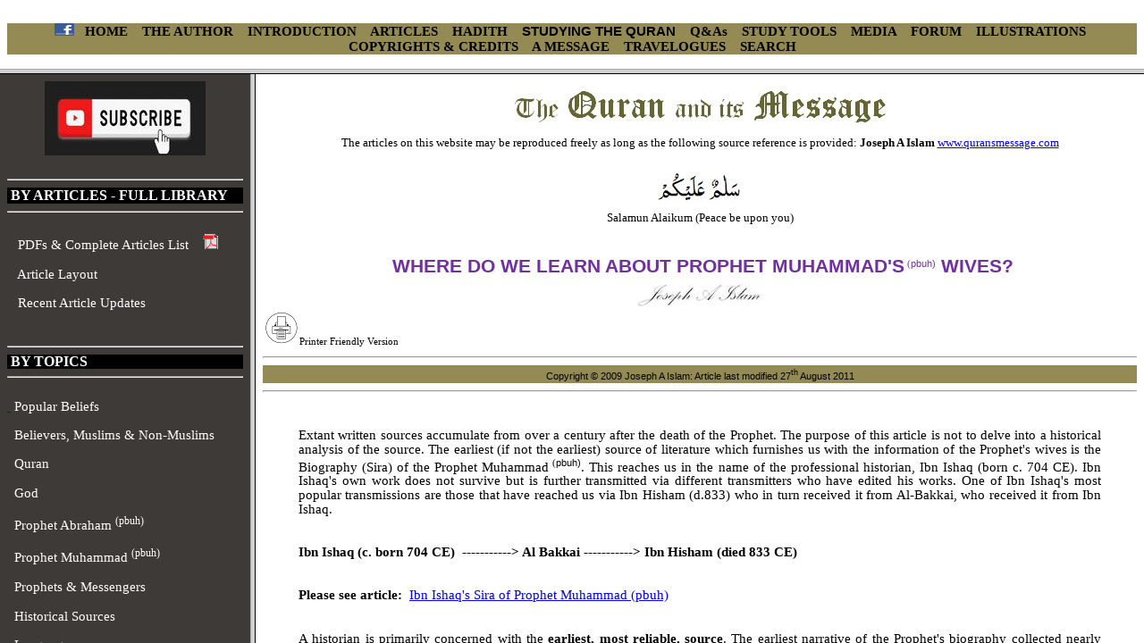

--- FILE ---
content_type: text/html
request_url: http://www.quransmessage.com/articles/prophet's%20wives%20FM3.htm
body_size: 317
content:
<html>

<head>
<meta http-equiv="Content-Type" content="text/html; charset=windows-1252">
<title>Prophet's Wives</title>
</head>

<frameset rows="77,*">
	<frame name="banner" scrolling="no" noresize target="contents" src="base.htm">
	<frameset cols="280,*">
		<frame name="contents" target="main" src="articles-list.htm">
		<frame name="main" src="prophet's%20wives.htm">
	</frameset>
	<noframes>
	<body>

	<p>This page uses frames, but your browser doesn't support them.</p>

	</body>
	</noframes>
</frameset>

</html>


--- FILE ---
content_type: text/html
request_url: http://www.quransmessage.com/articles/base.htm
body_size: 2249
content:
<html>

<head>
<meta http-equiv="Content-Type" content="text/html; charset=windows-1252">
<title>New Page 1</title>
<style>
<!--
div.WordSection1
	{page:WordSection1;}
p
	{margin-right:0cm;
	margin-left:0cm;
	font-size:12.0pt;
	font-family:"Times New Roman","serif";
	}
 p.MsoNormal
	{mso-style-parent:"";
	margin-top:0cm;
	margin-right:0cm;
	margin-bottom:10.0pt;
	margin-left:0cm;
	line-height:115%;
	font-size:11.0pt;
	font-family:"Calibri","sans-serif"
	}
span.apple-style-span
	{}
-->
</style>
<base target="main">
</head>

<body bgcolor="#FFFFFF">

	<p align="center" style="line-height: 115%; margin-top: 0; margin-bottom: 0">
	&nbsp;<p class="MsoNormal" align="center" style="text-align: center; line-height: normal; margin-bottom: .0001pt; background: #948A54">

<span class="apple-style-span">
	<span style="font-size: 11pt; color:black">
<span class="Apple-style-span" style="border-collapse: separate; color: rgb(0, 0, 0); font-family: Times New Roman; font-style: normal; font-variant: normal; letter-spacing: normal; line-height: normal; orphans: 2; text-align: -webkit-auto; text-indent: 0px; text-transform: none; white-space: normal; widows: 2; word-spacing: 0px; -webkit-border-horizontal-spacing: 0px; -webkit-border-vertical-spacing: 0px; -webkit-text-decorations-in-effect: none; -webkit-text-size-adjust: auto; -webkit-text-stroke-width: 0px; ">

	<span class="Apple-style-span" style="border-collapse: separate; color: rgb(0, 0, 0); font-style: normal; font-variant: normal; letter-spacing: normal; line-height: normal; orphans: 2; text-align: -webkit-auto; text-indent: 0px; text-transform: none; white-space: normal; widows: 2; word-spacing: 0px; -webkit-border-horizontal-spacing: 0px; -webkit-border-vertical-spacing: 0px; -webkit-text-decorations-in-effect: none; -webkit-text-size-adjust: auto; -webkit-text-stroke-width: 0px; ">

	<font face="Calibri">

	<a style="text-decoration: none; text-underline:single; " target="_top" href="../welcome.htm">
	<font color="#000000">&nbsp;</font></a><font color="#FFFFFF"> </font></font></span></span></span></span>


<span class="Apple-style-span">
<span class="Apple-style-span" style="border-collapse: separate; font-family: Times New Roman; font-style: normal; font-variant: normal; letter-spacing: normal; line-height: normal; orphans: 2; text-align: -webkit-auto; text-indent: 0px; text-transform: none; white-space: normal; widows: 2; word-spacing: 0px; -webkit-border-horizontal-spacing: 0px; -webkit-border-vertical-spacing: 0px; -webkit-text-decorations-in-effect: none; -webkit-text-size-adjust: auto; -webkit-text-stroke-width: 0px; font-size: medium">
<span class="Apple-style-span" style="color: rgb(255, 255, 255); ">
<span class="Apple-style-span" style="border-collapse: separate; font-family: Times New Roman; font-style: normal; font-variant: normal; font-weight: normal; letter-spacing: normal; line-height: normal; orphans: 2; text-align: -webkit-auto; text-indent: 0px; text-transform: none; white-space: normal; widows: 2; word-spacing: 0px; -webkit-border-horizontal-spacing: 0px; -webkit-border-vertical-spacing: 0px; -webkit-text-decorations-in-effect: none; -webkit-text-size-adjust: auto; -webkit-text-stroke-width: 0px; font-size: medium">
<span class="Apple-style-span" style="border-collapse: separate; font-family: Times New Roman; font-style: normal; font-variant: normal; letter-spacing: normal; line-height: normal; orphans: 2; text-align: -webkit-auto; text-indent: 0px; text-transform: none; white-space: normal; widows: 2; word-spacing: 0px; -webkit-border-horizontal-spacing: 0px; -webkit-border-vertical-spacing: 0px; -webkit-text-decorations-in-effect: none; -webkit-text-size-adjust: auto; -webkit-text-stroke-width: 0px; font-size: medium; font-weight: 700">
<strong style="font-weight: 400"><span style="letter-spacing: normal">
<font face="Calibri" style="font-size: 9pt" color="#FFFFFF"><a target="_blank" href="../(9)%20Facebook/Shared/fbmainlinksFM2.htm">
<img border="0" src="../images/f_logo.jpg" width="22" height="14"></a><font color="#FFFFFF">&nbsp;&nbsp;&nbsp;
</font> </font></span>
</strong></span></span></span></span></span><span class="apple-style-span">

<b>
	<span style="font-size: 11pt; color:black">
<span class="Apple-style-span" style="border-collapse: separate; color: rgb(0, 0, 0); font-family: Times New Roman; font-style: normal; font-variant: normal; letter-spacing: normal; line-height: normal; orphans: 2; text-align: -webkit-auto; text-indent: 0px; text-transform: none; white-space: normal; widows: 2; word-spacing: 0px; -webkit-border-horizontal-spacing: 0px; -webkit-border-vertical-spacing: 0px; -webkit-text-decorations-in-effect: none; -webkit-text-size-adjust: auto; -webkit-text-stroke-width: 0px; ">

	<span class="Apple-style-span" style="border-collapse: separate; color: rgb(0, 0, 0); font-style: normal; font-variant: normal; letter-spacing: normal; line-height: normal; orphans: 2; text-align: -webkit-auto; text-indent: 0px; text-transform: none; white-space: normal; widows: 2; word-spacing: 0px; -webkit-border-horizontal-spacing: 0px; -webkit-border-vertical-spacing: 0px; -webkit-text-decorations-in-effect: none; -webkit-text-size-adjust: auto; -webkit-text-stroke-width: 0px; ">

	<a style="text-decoration: none; text-underline:single; " target="_top" href="../welcome.htm">
	<font color="#000000" face="Calibri">HOM</font></a><font color="#000000" face="Calibri"><a style="text-decoration: none; text-underline:single; " target="_top" href="../welcome.htm"><font color="#000000">E</font></a></font></span></span></span></b>&nbsp;&nbsp;&nbsp; </span>

<b><span class="apple-style-span">
	<span style="font-size: 11pt">

	<span class="Apple-style-span" style="border-collapse: separate; color: rgb(0, 0, 0); font-family: Calibri; font-style: normal; font-variant: normal; letter-spacing: normal; line-height: normal; orphans: 2; text-align: -webkit-auto; text-indent: 0px; text-transform: none; white-space: normal; widows: 2; word-spacing: 0px; -webkit-border-horizontal-spacing: 0px; -webkit-border-vertical-spacing: 0px; -webkit-text-decorations-in-effect: none; -webkit-text-size-adjust: auto; -webkit-text-stroke-width: 0px; ">

	<span style="text-decoration: none; color:black">
	<font color="#000000">
	<a target="_top" href="about%20the%20author%20FM.htm" style="text-underline: single; text-decoration: none">
	<font color="#000000">
	THE AUTHOR</font></a></font></span></span><span class="Apple-style-span" style="border-collapse: separate; font-family: Calibri; font-style: normal; font-variant: normal; letter-spacing: normal; line-height: normal; orphans: 2; text-align: -webkit-auto; text-indent: 0px; text-transform: none; white-space: normal; widows: 2; word-spacing: 0px; -webkit-border-horizontal-spacing: 0px; -webkit-border-vertical-spacing: 0px; -webkit-text-decorations-in-effect: none; -webkit-text-size-adjust: auto; -webkit-text-stroke-width: 0px"><span style="text-decoration: none; ">&nbsp;&nbsp;&nbsp; </span></span>
<font face="Calibri"><span style="color: black">
<span class="Apple-style-span" style="border-collapse: separate; color: rgb(0, 0, 0); font-style: normal; font-variant: normal; letter-spacing: normal; line-height: normal; orphans: 2; text-align: -webkit-auto; text-indent: 0px; text-transform: none; white-space: normal; widows: 2; word-spacing: 0px; -webkit-border-horizontal-spacing: 0px; -webkit-border-vertical-spacing: 0px; -webkit-text-decorations-in-effect: none; -webkit-text-size-adjust: auto; -webkit-text-stroke-width: 0px; "> 
	<span style="color: black; text-decoration: none">
	<a target="_top" href="introduction%20and%20methodology%20FM.htm" style="text-underline: single; text-decoration: none">
	<font color="#000000">INTRODUCTION</font></a></span></span></span></font></span></span></b><span style="font-size: 11pt"><b><font face="Calibri"><span style="letter-spacing: normal"><span class="Apple-style-span">&nbsp;&nbsp;&nbsp;
</span></span>

	</font></b><span class="apple-style-span"><font color="#FFFFFF">
	<span class="Apple-style-span" style="border-collapse: separate; font-family: Times New Roman; font-style: normal; font-variant: normal; letter-spacing: normal; line-height: normal; orphans: 2; text-align: -webkit-auto; text-indent: 0px; text-transform: none; white-space: normal; widows: 2; word-spacing: 0px; -webkit-border-horizontal-spacing: 0px; -webkit-border-vertical-spacing: 0px; -webkit-text-decorations-in-effect: none; -webkit-text-size-adjust: auto; -webkit-text-stroke-width: 0px">
	<b>
<a style="text-underline: single; text-decoration: none" target="_top" href="articles%20FM3.htm">
	<font color="#000000">
<span class="Apple-style-span" style="border-collapse: separate; font-family: Calibri; font-style: normal; font-variant: normal; letter-spacing: normal; line-height: normal; orphans: 2; text-align: -webkit-auto; text-indent: 0px; text-transform: none; white-space: normal; widows: 2; word-spacing: 0px; -webkit-border-horizontal-spacing: 0px; -webkit-border-vertical-spacing: 0px; -webkit-text-decorations-in-effect: none; -webkit-text-size-adjust: auto; -webkit-text-stroke-width: 0px; "> 
	ARTICLES</span></font></a></b><a href="articles-main.htm" style="text-decoration: none; text-underline:single"><span class="Apple-style-span" style="border-collapse: separate; font-style: normal; font-variant: normal; letter-spacing: normal; line-height: normal; orphans: 2; text-align: -webkit-auto; text-indent: 0px; text-transform: none; white-space: normal; widows: 2; word-spacing: 0px; -webkit-border-horizontal-spacing: 0px; -webkit-border-vertical-spacing: 0px; -webkit-text-decorations-in-effect: none; -webkit-text-size-adjust: auto; -webkit-text-stroke-width: 0px; font-weight:700"><font color="#000000">&nbsp;&nbsp;&nbsp;
</font></span></a></span></font></span></span><b>
	<span style="font-size: 11pt; color:black">
	<span class="Apple-style-span" style="border-collapse: separate; color: rgb(0, 0, 0); font-family: Times New Roman; font-style: normal; font-variant: normal; letter-spacing: normal; line-height: normal; orphans: 2; text-align: -webkit-auto; text-indent: 0px; text-transform: none; white-space: normal; widows: 2; word-spacing: 0px; -webkit-border-horizontal-spacing: 0px; -webkit-border-vertical-spacing: 0px; -webkit-text-decorations-in-effect: none; -webkit-text-size-adjust: auto; -webkit-text-stroke-width: 0px; ">

	<span class="Apple-style-span" style="border-collapse: separate; color: rgb(0, 0, 0); font-style: normal; font-variant: normal; letter-spacing: normal; line-height: normal; orphans: 2; text-align: -webkit-auto; text-indent: 0px; text-transform: none; white-space: normal; widows: 2; word-spacing: 0px; -webkit-border-horizontal-spacing: 0px; -webkit-border-vertical-spacing: 0px; -webkit-text-decorations-in-effect: none; -webkit-text-size-adjust: auto; -webkit-text-stroke-width: 0px; ">

	<font color="#000000"><span style="text-decoration: none">
	<a target="_top" href="hadith%20FM2.htm" style="text-underline: single; text-decoration: none">
	<font color="#000000" face="Calibri">HADITH</font></a></span></font></span></span></span><span style="font-family: Calibri"><span class="Apple-style-span"><span style="font-size: 11pt; letter-spacing:normal">&nbsp;&nbsp;&nbsp; </span>
</span></span>
<span class="Apple-style-span" style="border-collapse: separate; color: rgb(0, 0, 0); font-family: 'Times New Roman'; font-style: normal; font-variant: normal; letter-spacing: normal; line-height: normal; orphans: 2; text-align: -webkit-auto; text-indent: 0px; text-transform: none; white-space: normal; widows: 2; word-spacing: 0px; -webkit-border-horizontal-spacing: 0px; -webkit-border-vertical-spacing: 0px; -webkit-text-decorations-in-effect: none; -webkit-text-size-adjust: auto; -webkit-text-stroke-width: 0px; font-size: medium">
	<span style="font-size: 11pt; color: black; "><font face="Calibri">
	<span class="Apple-style-span" style="font-family: Calibri, sans-serif; font-size: 15px; text-align: center">
	<font color="#FFFFFF">
<a target="_top" style="text-decoration: none; text-underline:single" href="how%20to%20study%20the%20quran%20FM3.htm">
<font color="#000000"> 
	S</font></a></font><a target="_top" style="text-decoration: none; text-underline:single" href="how%20to%20study%20the%20quran%20FM3.htm"><font color="#000000">TUDYING 
	THE QURAN&nbsp;&nbsp;&nbsp; </font></a></span></font></span></span>
<span style="font-size: 11pt; color:black">
	<span class="Apple-style-span" style="border-collapse: separate; color: rgb(0, 0, 0); font-family: Times New Roman; font-style: normal; font-variant: normal; letter-spacing: normal; line-height: normal; orphans: 2; text-align: -webkit-auto; text-indent: 0px; text-transform: none; white-space: normal; widows: 2; word-spacing: 0px; -webkit-border-horizontal-spacing: 0px; -webkit-border-vertical-spacing: 0px; -webkit-text-decorations-in-effect: none; -webkit-text-size-adjust: auto; -webkit-text-stroke-width: 0px; ">

	<span class="Apple-style-span" style="border-collapse: separate; color: rgb(0, 0, 0); font-style: normal; font-variant: normal; letter-spacing: normal; line-height: normal; orphans: 2; text-align: -webkit-auto; text-indent: 0px; text-transform: none; white-space: normal; widows: 2; word-spacing: 0px; -webkit-border-horizontal-spacing: 0px; -webkit-border-vertical-spacing: 0px; -webkit-text-decorations-in-effect: none; -webkit-text-size-adjust: auto; -webkit-text-stroke-width: 0px; ">

	<font face="Calibri">
<a target="_top" href="q&as%20FM3.htm" style="text-decoration: none">
<font color="#000000">Q&amp;As</font></a>&nbsp;&nbsp;&nbsp; </font>

	<a style="text-decoration: none; text-underline:single; " target="_top" href="study%20tools%20FM.htm">
	<font color="#000000" face="Calibri">STUDY TOOLS</font></a></span></span></span><span class="Apple-style-span" style="border-collapse: separate; font-style: normal; font-variant: normal; letter-spacing: normal; line-height: normal; orphans: 2; text-align: -webkit-auto; text-indent: 0px; text-transform: none; white-space: normal; widows: 2; word-spacing: 0px; -webkit-border-horizontal-spacing: 0px; -webkit-border-vertical-spacing: 0px; -webkit-text-decorations-in-effect: none; -webkit-text-size-adjust: auto; -webkit-text-stroke-width: 0px"><span class="Apple-style-span" style="border-collapse: separate; font-family: Times New Roman; font-style: normal; font-variant: normal; letter-spacing: normal; line-height: normal; orphans: 2; text-align: -webkit-auto; text-indent: 0px; text-transform: none; white-space: normal; widows: 2; word-spacing: 0px; -webkit-border-horizontal-spacing: 0px; -webkit-border-vertical-spacing: 0px; -webkit-text-decorations-in-effect: none; -webkit-text-size-adjust: auto; -webkit-text-stroke-width: 0px"><span style="font-size: 11pt; "><font face="Calibri">&nbsp;&nbsp;&nbsp;
</font>

	</span>
</span></span>

	<span class="Apple-style-span" style="border-collapse: separate; color: rgb(0, 0, 0); font-style: normal; font-variant: normal; letter-spacing: normal; line-height: normal; orphans: 2; text-align: -webkit-auto; text-indent: 0px; text-transform: none; white-space: normal; widows: 2; word-spacing: 0px; -webkit-border-horizontal-spacing: 0px; -webkit-border-vertical-spacing: 0px; -webkit-text-decorations-in-effect: none; -webkit-text-size-adjust: auto; -webkit-text-stroke-width: 0px; ">

	<span class="Apple-style-span" style="border-collapse: separate; color: rgb(0, 0, 0); font-family: Times New Roman; font-style: normal; font-variant: normal; letter-spacing: normal; line-height: normal; orphans: 2; text-align: -webkit-auto; text-indent: 0px; text-transform: none; white-space: normal; widows: 2; word-spacing: 0px; -webkit-border-horizontal-spacing: 0px; -webkit-border-vertical-spacing: 0px; -webkit-text-decorations-in-effect: none; -webkit-text-size-adjust: auto; -webkit-text-stroke-width: 0px; ">

<span style="font-size: 11pt; color:black">

	<font color="#000000" face="Calibri">
<a target="_top" href="media%20FM.htm" style="text-decoration: none">
<font color="#000000">MEDIA</font></a>&nbsp;&nbsp;&nbsp;
<a target="_blank" style="text-decoration: none" href="https://quransmessage.com/forum/index.php">
<font color="#000000">FORUM&nbsp;</font></a> </font>
	<font face="Calibri">&nbsp; </font></span>
</span></span>
<span class="Apple-style-span" style="border-collapse: separate; font-family: Times New Roman; font-style: normal; font-variant: normal; letter-spacing: normal; line-height: normal; orphans: 2; text-align: -webkit-auto; text-indent: 0px; text-transform: none; white-space: normal; widows: 2; word-spacing: 0px; -webkit-border-horizontal-spacing: 0px; -webkit-border-vertical-spacing: 0px; -webkit-text-decorations-in-effect: none; -webkit-text-size-adjust: auto; -webkit-text-stroke-width: 0px; font-size: medium">

<span class="apple-style-span">
	<span style="font-size: 11pt; color:black">
<font face="Calibri">
	<a style="text-decoration: none; text-underline:single" target="_top" href="illustrations%20FM2.htm">
<font color="#000000">ILLUSTRATIONS&nbsp;&nbsp;&nbsp; </font></a></font></span></span></span>
<span class="apple-style-span">

	<font face="Calibri">
	<span style="font-size: 11pt; color:black">
<span class="Apple-style-span" style="border-collapse: separate; color: rgb(0, 0, 0); font-style: normal; font-variant: normal; letter-spacing: normal; line-height: normal; orphans: 2; text-align: -webkit-auto; text-indent: 0px; text-transform: none; white-space: normal; widows: 2; word-spacing: 0px; -webkit-border-horizontal-spacing: 0px; -webkit-border-vertical-spacing: 0px; -webkit-text-decorations-in-effect: none; -webkit-text-size-adjust: auto; -webkit-text-stroke-width: 0px">

	<span class="Apple-style-span" style="border-collapse: separate; color: rgb(0, 0, 0); font-style: normal; font-variant: normal; letter-spacing: normal; line-height: normal; orphans: 2; text-align: -webkit-auto; text-indent: 0px; text-transform: none; white-space: normal; widows: 2; word-spacing: 0px; -webkit-border-horizontal-spacing: 0px; -webkit-border-vertical-spacing: 0px; -webkit-text-decorations-in-effect: none; -webkit-text-size-adjust: auto; -webkit-text-stroke-width: 0px; ">

	<span style="text-decoration: none">
	<font color="#000000">
	<a target="_top" href="copyright%20credits%20FM2.htm" style="text-underline: single; text-decoration: none">
	<font color="#000000">COPYRIGHTS &amp; CREDITS</font></a></font></span></span></span></span><a href="../welcome.htm" style="text-decoration: none; text-underline:single"><font color="#000000"><span style="font-size: 11pt; "><span class="Apple-style-span" style="border-collapse: separate; font-style: normal; font-variant: normal; letter-spacing: normal; line-height: normal; orphans: 2; text-align: -webkit-auto; text-indent: 0px; text-transform: none; white-space: normal; widows: 2; word-spacing: 0px; -webkit-border-horizontal-spacing: 0px; -webkit-border-vertical-spacing: 0px; -webkit-text-decorations-in-effect: none; -webkit-text-size-adjust: auto; -webkit-text-stroke-width: 0px">&nbsp;&nbsp;&nbsp;
	</span></span></font></a>

	</font>
	</span><span class="Apple-style-span"><span style="letter-spacing: normal">
	<a style="text-decoration: none; text-underline:single" target="_top" href="a%20sincere%20message%20FM2.htm">
	<font face="Calibri" style="font-size: 11pt" color="#000000">A MESSAGE</font></a><a href="../welcome.htm" style="text-decoration: none; text-underline:single"><font face="Calibri" style="font-size: 11pt" color="#000000">&nbsp;&nbsp;&nbsp; </font>
</a></span></span><span class="apple-style-span">
<span style="color: black; font-size:11pt">
<span class="Apple-style-span" style="border-collapse: separate; color: rgb(0, 0, 0); font-family: Times New Roman; font-style: normal; font-variant: normal; letter-spacing: normal; line-height: normal; orphans: 2; text-align: -webkit-auto; text-indent: 0px; text-transform: none; white-space: normal; widows: 2; word-spacing: 0px; -webkit-border-horizontal-spacing: 0px; -webkit-border-vertical-spacing: 0px; -webkit-text-decorations-in-effect: none; -webkit-text-size-adjust: auto; -webkit-text-stroke-width: 0px; ">
<span class="Apple-style-span" style="border-collapse: separate; color: rgb(0, 0, 0); font-style: normal; font-variant: normal; letter-spacing: normal; line-height: normal; orphans: 2; text-align: -webkit-auto; text-indent: 0px; text-transform: none; white-space: normal; widows: 2; word-spacing: 0px; -webkit-border-horizontal-spacing: 0px; -webkit-border-vertical-spacing: 0px; -webkit-text-decorations-in-effect: none; -webkit-text-size-adjust: auto; -webkit-text-stroke-width: 0px; ">
<font color="#000000" face="Calibri"> 
<a target="_top" href="../travelogues/travelogues%20FM2.htm" style="text-decoration: none; text-underline:single">
<font color="#000000">TRAVELOGUES</font></a></font></span></span></span><a href="../welcome.htm" style="text-decoration: none; text-underline:single"><span class="Apple-style-span" style="border-collapse: separate; font-style: normal; font-variant: normal; letter-spacing: normal; line-height: normal; orphans: 2; text-align: -webkit-auto; text-indent: 0px; text-transform: none; white-space: normal; widows: 2; word-spacing: 0px; -webkit-border-horizontal-spacing: 0px; -webkit-border-vertical-spacing: 0px; -webkit-text-decorations-in-effect: none; -webkit-text-size-adjust: auto; -webkit-text-stroke-width: 0px"><font face="Calibri" color="#000000"><span style="font-size:11pt">&nbsp;&nbsp;&nbsp; </span>
</font>

</span></a></span>
<span style="letter-spacing: normal; text-decoration: none; color:black; font-size:11pt">
	<font face="Calibri" color="#000000"><span class="Apple-style-span">
	<a target="_blank" href="search%20FM2.htm" style="text-decoration: none; text-underline:single">
	<font color="#000000">SEARCH</font></a></span></font></span></b></p>

	<p class="MsoNormal" align="center" style="line-height: normal; margin-bottom: .0001pt; background-image: url(''); background-repeat: repeat; background-attachment: scroll; background-position: 0% 0%">&nbsp;</p>
	<p class="MsoNormal" align="center" style="line-height: normal; margin-bottom: .0001pt; background-image: url(''); background-repeat: repeat; background-attachment: scroll; background-position: 0% 0%">&nbsp;</p>
	<p class="MsoNormal" align="center" style="line-height: normal; margin-bottom: .0001pt; background-image: url(''); background-repeat: repeat; background-attachment: scroll; background-position: 0% 0%">&nbsp;</p>
	<p class="MsoNormal" align="center" style="line-height: normal; margin-bottom: .0001pt; background-image: url(''); background-repeat: repeat; background-attachment: scroll; background-position: 0% 0%">&nbsp;</p>
	<p class="MsoNormal" align="center" style="line-height: normal; margin-bottom: .0001pt; background-image: url(''); background-repeat: repeat; background-attachment: scroll; background-position: 0% 0%">&nbsp;</p>
	<p class="MsoNormal" align="center" style="line-height: normal; margin-bottom: .0001pt; background-image: url(''); background-repeat: repeat; background-attachment: scroll; background-position: 0% 0%">&nbsp;</p>
	<p class="MsoNormal" align="center" style="line-height: normal; margin-bottom: .0001pt; background-image: url(''); background-repeat: repeat; background-attachment: scroll; background-position: 0% 0%">&nbsp;</p>
	<p class="MsoNormal" align="center" style="line-height: normal; margin-bottom: .0001pt; background-image: url(''); background-repeat: repeat; background-attachment: scroll; background-position: 0% 0%">&nbsp;</p>
	<p class="MsoNormal" align="center" style="line-height: normal; margin-bottom: .0001pt; background-image: url(''); background-repeat: repeat; background-attachment: scroll; background-position: 0% 0%">&nbsp;</p>
	<p class="MsoNormal" align="center" style="line-height: normal; margin-bottom: .0001pt; background-image: url(''); background-repeat: repeat; background-attachment: scroll; background-position: 0% 0%">&nbsp;</p>
	<p class="MsoNormal" align="center" style="line-height: normal; margin-bottom: .0001pt; background-image: url(''); background-repeat: repeat; background-attachment: scroll; background-position: 0% 0%">&nbsp;</p>
	<p class="MsoNormal" align="center" style="line-height: normal; margin-bottom: .0001pt; background-image: url(''); background-repeat: repeat; background-attachment: scroll; background-position: 0% 0%">&nbsp;</p>
	<p class="MsoNormal" align="center" style="line-height: normal; margin-bottom: .0001pt; background-image: url(''); background-repeat: repeat; background-attachment: scroll; background-position: 0% 0%">&nbsp;</p>
	<p class="MsoNormal" align="center" style="line-height: normal; margin-bottom: .0001pt; background-image: url(''); background-repeat: repeat; background-attachment: scroll; background-position: 0% 0%">&nbsp;</p>
	<p class="MsoNormal" align="center" style="line-height: normal; margin-bottom: .0001pt; background-image: url(''); background-repeat: repeat; background-attachment: scroll; background-position: 0% 0%">&nbsp;</p>
	<p class="MsoNormal" align="center" style="line-height: normal; margin-bottom: .0001pt; background-image: url(''); background-repeat: repeat; background-attachment: scroll; background-position: 0% 0%">&nbsp;</p>
	<p class="MsoNormal" align="center" style="line-height: normal; margin-bottom: .0001pt; background-image: url(''); background-repeat: repeat; background-attachment: scroll; background-position: 0% 0%">&nbsp;</p>
	<p class="MsoNormal" align="center" style="line-height: normal; margin-bottom: .0001pt; background-image: url(''); background-repeat: repeat; background-attachment: scroll; background-position: 0% 0%">&nbsp;</p>
	<p class="MsoNormal" align="center" style="line-height: normal; margin-bottom: .0001pt; background-image: url(''); background-repeat: repeat; background-attachment: scroll; background-position: 0% 0%">&nbsp;</p>
	<p class="MsoNormal" align="center" style="line-height: normal; margin-bottom: .0001pt; background-image: url(''); background-repeat: repeat; background-attachment: scroll; background-position: 0% 0%">&nbsp;</p>
	<p class="MsoNormal" align="center" style="line-height: normal; margin-bottom: .0001pt; background-image: url(''); background-repeat: repeat; background-attachment: scroll; background-position: 0% 0%">&nbsp;
	
	
	<a href="http://www.alexa.com/siteinfo/http://quransmessage.com"><script type='text/javascript' src='http://xslt.alexa.com/site_stats/js/s/c?url=http://quransmessage.com'></script></a>
	
	
	</p>

	</body>

</html>

--- FILE ---
content_type: text/html
request_url: http://www.quransmessage.com/articles/articles-list.htm
body_size: 2990
content:
<html xmlns:v="urn:schemas-microsoft-com:vml" xmlns:o="urn:schemas-microsoft-com:office:office" xmlns="http://www.w3.org/TR/REC-html40">

<head>
<meta http-equiv="Content-Language" content="en-gb">
<meta http-equiv="Content-Type" content="text/html; charset=windows-1252">

<title>Articles</title>
<style>
<!--
 p.MsoNormal
	{mso-style-parent:"";
	margin-top:0cm;
	margin-right:0cm;
	margin-bottom:10.0pt;
	margin-left:0cm;
	line-height:115%;
	font-size:11.0pt;
	font-family:"Calibri","sans-serif";
	}
span.apple-style-span
	{}
-->
</style>
<base target="main">
<!--[if !mso]>
<style>div.WordSection1
	{page:WordSection1;}
p
	{margin-right:0cm;
	margin-left:0cm;
	font-size:12.0pt;
	font-family:"Times New Roman","serif";
	}
</style>
<![endif]-->
</head>

<body text="#FFFFFF" bgcolor="#3E3A37">


<div id="fb-root"></div>
<script>(function(d, s, id) {
  var js, fjs = d.getElementsByTagName(s)[0];
  if (d.getElementById(id)) return;
  js = d.createElement(s); js.id = id;
  js.src = "//connect.facebook.net/en_US/all.js#xfbml=1";
  fjs.parentNode.insertBefore(js, fjs);
}(document, 'script', 'facebook-jssdk'));</script>


<span class="Apple-style-span">
<span class="Apple-style-span" style="border-collapse: separate; font-family: Times New Roman; font-style: normal; font-variant: normal; letter-spacing: normal; line-height: normal; orphans: 2; text-align: -webkit-auto; text-indent: 0px; text-transform: none; white-space: normal; widows: 2; word-spacing: 0px; -webkit-border-horizontal-spacing: 0px; -webkit-border-vertical-spacing: 0px; -webkit-text-decorations-in-effect: none; -webkit-text-size-adjust: auto; -webkit-text-stroke-width: 0px; font-size: medium">
<span class="Apple-style-span" style="color: rgb(255, 255, 255); ">
<span class="Apple-style-span" style="border-collapse: separate; font-family: Times New Roman; font-style: normal; font-variant: normal; letter-spacing: normal; line-height: normal; orphans: 2; text-align: -webkit-auto; text-indent: 0px; text-transform: none; white-space: normal; widows: 2; word-spacing: 0px; -webkit-border-horizontal-spacing: 0px; -webkit-border-vertical-spacing: 0px; -webkit-text-decorations-in-effect: none; -webkit-text-size-adjust: auto; -webkit-text-stroke-width: 0px; font-size: medium; font-weight: 700">
<span class="Apple-style-span" style="border-collapse: separate; font-family: Times New Roman; font-style: normal; font-variant: normal; font-weight: normal; letter-spacing: normal; line-height: normal; orphans: 2; text-align: -webkit-auto; text-indent: 0px; text-transform: none; white-space: normal; widows: 2; word-spacing: 0px; -webkit-border-horizontal-spacing: 0px; -webkit-border-vertical-spacing: 0px; -webkit-text-decorations-in-effect: none; -webkit-text-size-adjust: auto; -webkit-text-stroke-width: 0px; font-size: medium">
<p style="word-spacing: 0; line-height: 115%; margin-top: 0; margin-bottom: 0" align="center">
	<a target="_blank" href="https://www.youtube.com/@josephislam1?sub_confirmation=1">
	<img border="0" src="../images/subscribe1.jpg"></a></p>
<p style="word-spacing: 0; line-height: 115%; margin-top: 0; margin-bottom: 0">&nbsp;</p>

<hr>
</span>
<div style="background-color: #000000">
	<p class="MsoNormal" align="left" style="word-spacing: 0; margin: 0 0cm">
<span class="Apple-style-span" style="color: rgb(255, 255, 255); ">
<span class="Apple-style-span" style="font-family: 'Times New Roman', serif; line-height: 18px; text-align: -webkit-center">
<span class="Apple-style-span" style="border-collapse: separate; color: rgb(0, 0, 0); font-family: Times New Roman; font-style: normal; font-variant: normal; letter-spacing: normal; line-height: normal; orphans: 2; text-align: -webkit-auto; text-indent: 0px; text-transform: none; white-space: normal; widows: 2; word-spacing: 0px; -webkit-border-horizontal-spacing: 0px; -webkit-border-vertical-spacing: 0px; -webkit-text-decorations-in-effect: none; -webkit-text-size-adjust: auto; -webkit-text-stroke-width: 0px">
<font face="Calibri" color="#FFFFFF">
<font size="3">&nbsp;</font><font size="3" color="#FFFFFF"><a target="_top" href="article%20listings%20FM3.htm" style="text-decoration: none"><font color="#FFFFFF">BY 
ARTICLES </font></a> </font><font size="3">
<a target="_top" href="article%20listings%20FM3.htm" style="text-decoration: none">
<font color="#FFFFFF">- FULL LIBRARY</font></a></font></font></span></span></span></p>
</div>
<hr>
<span class="Apple-style-span" style="border-collapse: separate; color: rgb(0, 0, 0); font-family: 'Times New Roman'; font-style: normal; font-variant: normal; font-weight: normal; letter-spacing: normal; line-height: normal; orphans: 2; text-align: -webkit-auto; text-indent: 0px; text-transform: none; white-space: normal; widows: 2; word-spacing: 0px; -webkit-border-horizontal-spacing: 0px; -webkit-border-vertical-spacing: 0px; -webkit-text-decorations-in-effect: none; -webkit-text-size-adjust: auto; -webkit-text-stroke-width: 0px; font-size: medium; ">
<p class="MsoNormal" align="center" style="margin:0 0cm; font-size: 11pt; font-family: Calibri, sans-serif; text-align: left; word-spacing:0">&nbsp;</p>
<p class="MsoNormal" align="center" style="margin:0 0cm; font-size: 11pt; font-family: Calibri, sans-serif; text-align: left; word-spacing:0">
<font color="#FFFFFF" face="Calibri">
	&nbsp;&nbsp; </font><span style="font-family: Calibri">
<a style="text-decoration: none" target="_top" href="article%20listings%20FM3.htm">
	<font color="#FFFFFF">PDFs &amp; 
Complete Articles List</font></a><font color="#FFFFFF">&nbsp;&nbsp;&nbsp; </font></span>
<span class="Apple-style-span" style="color: rgb(255, 255, 255); ">
<span class="Apple-style-span" style="border-collapse: separate; color: rgb(0, 0, 0); font-family: 'Times New Roman'; font-style: normal; font-variant: normal; font-weight: normal; letter-spacing: normal; line-height: normal; orphans: 2; text-align: -webkit-auto; text-indent: 0px; text-transform: none; white-space: normal; widows: 2; word-spacing: 0px; -webkit-border-horizontal-spacing: 0px; -webkit-border-vertical-spacing: 0px; -webkit-text-decorations-in-effect: none; -webkit-text-size-adjust: auto; -webkit-text-stroke-width: 0px; font-size: medium; ">
<font face="Calibri">
<font color="#FFFFFF">
	<a target="_top" href="article%20listings%20FM3.htm">
	<img border="0" src="../charts%20and%20illustrations/pdf%20icons/pdf%20icon%20-%20small.gif" width="17" height="17"></a></font></a><font color="#FFFFFF">&nbsp;&nbsp; </font>
</font>
</span>
</span></p>
<p class="MsoNormal" align="center" style="margin:0 0cm; font-size: 11pt; font-family: Calibri, sans-serif; text-align: left; word-spacing:0">&nbsp;</p>
<p class="MsoNormal" align="center" style="font-size: 11pt; font-family: Calibri; color: rgb(255, 255, 255); font-style: normal; font-variant: normal; font-weight: normal; letter-spacing: normal; orphans: 2; text-indent: 0px; text-transform: none; white-space: normal; widows: 2; word-spacing: 0; -webkit-text-size-adjust: auto; -webkit-text-stroke-width: 0px; text-align: left; margin: 0 0cm; background-color: rgb(62, 58, 55)">
<font color="#FFFFFF">&nbsp;&nbsp;
<a target="_top" style="text-decoration: none; " href="http://quransmessage.com/articles/articles%20layout%20FM3.htm">
<font color="#FFFFFF">Article 
Layout</font></a></font></p>
<p class="MsoNormal" align="center" style="font-size: 11pt; font-family: Calibri; color: rgb(255, 255, 255); font-style: normal; font-variant: normal; font-weight: normal; letter-spacing: normal; orphans: 2; text-indent: 0px; text-transform: none; white-space: normal; widows: 2; word-spacing: 0; -webkit-text-size-adjust: auto; -webkit-text-stroke-width: 0px; text-align: left; margin: 0 0cm; background-color: rgb(62, 58, 55)">
&nbsp;</p>
<p class="MsoNormal" align="center" style="font-size: 11pt; font-family: Calibri; color: rgb(255, 255, 255); font-style: normal; font-variant: normal; font-weight: normal; letter-spacing: normal; orphans: 2; text-indent: 0px; text-transform: none; white-space: normal; widows: 2; word-spacing: 0; -webkit-text-size-adjust: auto; -webkit-text-stroke-width: 0px; text-align: left; margin: 0 0cm; background-color: rgb(62, 58, 55)">
&nbsp;&nbsp;
<a target="_top" style="text-decoration: none; " href="http://quransmessage.com/articles/recentlog%20FM3.htm">
<font color="#FFFFFF">Recent 
Article Updates</font></a></p>
<p class="MsoNormal" align="center" style="margin:0 0cm; font-size: 11pt; font-family: Calibri, sans-serif; text-align: left; word-spacing:0">
<span style="font-family: Calibri">
<a style="text-decoration: none" target="_top" href="article%20listings%20FM3.htm">
	<font color="#FFFFFF" size="3"> 
&nbsp;</font></a></span></p>
<p class="MsoNormal" align="center" style="margin:0 0cm; font-size: 11pt; font-family: Calibri, sans-serif; text-align: left; word-spacing:0">&nbsp;</p>
</span>
<span class="Apple-style-span" style="border-collapse: separate; font-family: 'Times New Roman'; font-style: normal; font-variant: normal; font-weight: normal; letter-spacing: normal; line-height: normal; orphans: 2; text-align: -webkit-auto; text-indent: 0px; text-transform: none; white-space: normal; widows: 2; word-spacing: 0px; -webkit-border-horizontal-spacing: 0px; -webkit-border-vertical-spacing: 0px; -webkit-text-decorations-in-effect: none; -webkit-text-size-adjust: auto; -webkit-text-stroke-width: 0px; font-size: medium">
</span>
<span class="Apple-style-span" style="border-collapse: separate; color: rgb(0, 0, 0); font-family: 'Times New Roman'; font-style: normal; font-variant: normal; font-weight: normal; letter-spacing: normal; line-height: normal; orphans: 2; text-align: -webkit-auto; text-indent: 0px; text-transform: none; white-space: normal; widows: 2; word-spacing: 0px; -webkit-border-horizontal-spacing: 0px; -webkit-border-vertical-spacing: 0px; -webkit-text-decorations-in-effect: none; -webkit-text-size-adjust: auto; -webkit-text-stroke-width: 0px; font-size: medium; ">
<span class="Apple-style-span" style="border-collapse: separate; font-family: Times New Roman; font-style: normal; font-variant: normal; font-weight: normal; letter-spacing: normal; line-height: normal; orphans: 2; text-align: -webkit-auto; text-indent: 0px; text-transform: none; white-space: normal; widows: 2; word-spacing: 0px; -webkit-border-horizontal-spacing: 0px; -webkit-border-vertical-spacing: 0px; -webkit-text-decorations-in-effect: none; -webkit-text-size-adjust: auto; -webkit-text-stroke-width: 0px; font-size: medium">
<hr>
</span>
</span>
<span class="Apple-style-span" style="border-collapse: separate; font-family: 'Times New Roman'; font-style: normal; font-variant: normal; letter-spacing: normal; line-height: normal; orphans: 2; text-align: -webkit-auto; text-indent: 0px; text-transform: none; white-space: normal; widows: 2; word-spacing: 0px; -webkit-border-horizontal-spacing: 0px; -webkit-border-vertical-spacing: 0px; -webkit-text-decorations-in-effect: none; -webkit-text-size-adjust: auto; -webkit-text-stroke-width: 0px; font-size: medium">
<div style="background-color: #000000">
	<p class="MsoNormal" align="left" style="word-spacing: 0; margin: 0 0cm">
	<font face="Calibri"><font size="3">&nbsp;</font><a target="_top" href="articles%20FM3.htm" style="text-decoration: none"><font color="#FFFFFF" size="3">BY 
	TOPICS</font></a></font></p>
</div>
</span>
<span class="Apple-style-span" style="border-collapse: separate; color: rgb(0, 0, 0); font-family: 'Times New Roman'; font-style: normal; font-variant: normal; font-weight: normal; letter-spacing: normal; line-height: normal; orphans: 2; text-align: -webkit-auto; text-indent: 0px; text-transform: none; white-space: normal; widows: 2; word-spacing: 0px; -webkit-border-horizontal-spacing: 0px; -webkit-border-vertical-spacing: 0px; -webkit-text-decorations-in-effect: none; -webkit-text-size-adjust: auto; -webkit-text-stroke-width: 0px; font-size: medium; ">
<hr>
<p class="MsoNormal" align="center" style="word-spacing: 0; margin: 0 0cm">&nbsp;</p>
</span>
</span>
<span class="Apple-style-span" style="border-collapse: separate; font-family: Times New Roman; font-style: normal; font-variant: normal; font-weight: normal; letter-spacing: normal; line-height: normal; orphans: 2; text-align: -webkit-auto; text-indent: 0px; text-transform: none; white-space: normal; widows: 2; word-spacing: 0px; -webkit-border-horizontal-spacing: 0px; -webkit-border-vertical-spacing: 0px; -webkit-text-decorations-in-effect: none; -webkit-text-size-adjust: auto; -webkit-text-stroke-width: 0px; font-size: medium">
<p class="MsoNormal" align="center" style="font-size: 11pt; font-family: Calibri; text-align: left; margin: 0 0cm; ; word-spacing:0">
<font size="3"><a target="_top" href="popular%20beliefs%20FM3.htm">&nbsp;</a>
</font>
<a target="_top" style="text-decoration: none" href="popular%20beliefs%20FM3.htm">
<font color="#FFFFFF">Popular 
Beliefs</font></a></p>
<p class="MsoNormal" align="center" style="font-size: 11pt; font-family: Calibri; text-align: left; margin: 0 0cm; ; word-spacing:0">&nbsp;</p>
<p class="MsoNormal" align="center" style="font-size: 11pt; font-family: Calibri; text-align: left; margin: 0 0cm; ; word-spacing:0">
&nbsp;&nbsp;<a target="_top" href="believers-muslims-and-nonmuslims%20FM3.htm" style="text-decoration: none"><font color="#FFFFFF">Believers, 
Muslims &amp; Non-Muslims</font></a></p>
<p class="MsoNormal" align="center" style="font-size: 11pt; font-family: Calibri; text-align: left; margin: 0 0cm; ; word-spacing:0">&nbsp;</p>
<p class="MsoNormal" align="center" style="font-size: 11pt; font-family: Calibri; text-align: left; margin: 0 0cm; ; word-spacing:0">
<span class="Apple-style-span" style="border-collapse: separate; font-style: normal; font-variant: normal; letter-spacing: normal; line-height: normal; orphans: 2; text-align: -webkit-auto; text-indent: 0px; text-transform: none; white-space: normal; widows: 2; word-spacing: 0px; -webkit-border-horizontal-spacing: 0px; -webkit-border-vertical-spacing: 0px; -webkit-text-decorations-in-effect: none; -webkit-text-size-adjust: auto; -webkit-text-stroke-width: 0px; ">
<span class="Apple-style-span" style="line-height: 17px; text-align: left; ">
&nbsp; <a target="_top" href="quran%20FM3.htm" style="text-decoration: none"><font color="#FFFFFF">Quran</font></a></span></span></p>
<p class="MsoNormal" align="center" style="font-size: 11pt; font-family: Calibri; text-align: left; margin: 0 0cm; ; word-spacing:0">&nbsp;</p>
<p class="MsoNormal" align="center" style="font-size: 11pt; font-family: Calibri; text-align: left; margin: 0 0cm; ; word-spacing:0">
<span class="Apple-style-span" style="border-collapse: separate; font-style: normal; font-variant: normal; letter-spacing: normal; line-height: normal; orphans: 2; text-align: -webkit-auto; text-indent: 0px; text-transform: none; white-space: normal; widows: 2; word-spacing: 0px; -webkit-border-horizontal-spacing: 0px; -webkit-border-vertical-spacing: 0px; -webkit-text-decorations-in-effect: none; -webkit-text-size-adjust: auto; -webkit-text-stroke-width: 0px; ">
<span class="Apple-style-span" style="line-height: 17px; text-align: left; ">
&nbsp; <a target="_top" href="god%20FM3.htm" style="text-decoration: none">
<font color="#FFFFFF">G</font></a></span></span><a target="_top" href="god%20FM3.htm" style="text-decoration: none"><span style="letter-spacing: normal; "><font color="#FFFFFF">od</font></span></a></p>
<p class="MsoNormal" align="center" style="font-size: 11pt; font-family: Calibri; text-align: left; margin: 0 0cm; ; word-spacing:0">&nbsp;</p>
<p class="MsoNormal" align="center" style="font-size: 11pt; font-family: Calibri; text-align: left; margin: 0 0cm; ; word-spacing:0">
<span class="Apple-style-span" style="line-height: 17px; text-align: left; ">
<span class="Apple-style-span" style="border-collapse: separate; font-style: normal; font-variant: normal; letter-spacing: normal; line-height: normal; orphans: 2; text-align: -webkit-auto; text-indent: 0px; text-transform: none; white-space: normal; widows: 2; word-spacing: 0px; -webkit-border-horizontal-spacing: 0px; -webkit-border-vertical-spacing: 0px; -webkit-text-decorations-in-effect: none; -webkit-text-size-adjust: auto; -webkit-text-stroke-width: 0px; ">&nbsp; <a target="_top" href="abraham%20FM3.htm" style="text-decoration: none"><font color="#FFFFFF">Prophet 
Abraham<span class="Apple-converted-space">&nbsp;</span></font><sup><span style="line-height: 12px; "><font color="#FFFFFF">(pbuh)</font></span></sup></a></span></span></p>
<p class="MsoNormal" align="center" style="font-size: 11pt; font-family: Calibri; text-align: left; margin: 0 0cm; ; word-spacing:0">&nbsp;</p>
<p class="MsoNormal" align="center" style="font-size: 11pt; font-family: Calibri; text-align: left; margin: 0 0cm; ; word-spacing:0">
<span class="Apple-style-span" style="line-height: 17px; text-align: left; ">
<span class="Apple-style-span" style="border-collapse: separate; font-style: normal; font-variant: normal; letter-spacing: normal; line-height: normal; orphans: 2; text-align: -webkit-auto; text-indent: 0px; text-transform: none; white-space: normal; widows: 2; word-spacing: 0px; -webkit-border-horizontal-spacing: 0px; -webkit-border-vertical-spacing: 0px; -webkit-text-decorations-in-effect: none; -webkit-text-size-adjust: auto; -webkit-text-stroke-width: 0px; ">&nbsp; <a target="_top" href="muhammad%20FM3.htm" style="text-decoration: none"><font color="#FFFFFF">Prophet 
Muhammad<span class="Apple-converted-space">&nbsp;</span></font><sup><span style="line-height: 12px; "><font color="#FFFFFF">(pbuh)</font></span></sup></a></span></span></p>
<p class="MsoNormal" align="center" style="font-size: 11pt; font-family: Calibri; text-align: left; margin: 0 0cm; ; word-spacing:0">&nbsp;</p>
<p class="MsoNormal" align="center" style="font-size: 11pt; font-family: Calibri; text-align: left; margin: 0 0cm; ; word-spacing:0">
<span class="Apple-style-span" style="border-collapse: separate; font-style: normal; font-variant: normal; letter-spacing: normal; line-height: normal; orphans: 2; text-align: -webkit-auto; text-indent: 0px; text-transform: none; white-space: normal; widows: 2; word-spacing: 0px; -webkit-border-horizontal-spacing: 0px; -webkit-border-vertical-spacing: 0px; -webkit-text-decorations-in-effect: none; -webkit-text-size-adjust: auto; -webkit-text-stroke-width: 0px; ">
<span class="Apple-style-span" style="line-height: 17px; text-align: left; ">
&nbsp; <a target="_top" href="prophets%20and%20messengers%20FM3.htm" style="text-decoration: none"><font color="#FFFFFF">Prophets 
&amp; Messengers</font></a></span></span></p>
<p class="MsoNormal" align="center" style="font-size: 11pt; font-family: Calibri; text-align: left; margin: 0 0cm; ; word-spacing:0">&nbsp;</p>
<p class="MsoNormal" align="center" style="font-size: 11pt; font-family: Calibri; text-align: left; margin: 0 0cm; ; word-spacing:0">&nbsp; <a style="text-decoration: none" target="_top" href="historical%20sources%20FM3.htm">
<font color="#FFFFFF">Historical 
Sources</font></a></p>
<p class="MsoNormal" align="center" style="font-size: 11pt; font-family: Calibri; text-align: left; margin: 0 0cm; ; word-spacing:0">&nbsp;</p>
<p class="MsoNormal" align="center" style="font-size: 11pt; font-family: Calibri; text-align: left; margin: 0 0cm; ; word-spacing:0">
<span class="Apple-style-span" style="border-collapse: separate; font-style: normal; font-variant: normal; letter-spacing: normal; line-height: normal; orphans: 2; text-align: -webkit-auto; text-indent: 0px; text-transform: none; white-space: normal; widows: 2; word-spacing: 0px; -webkit-border-horizontal-spacing: 0px; -webkit-border-vertical-spacing: 0px; -webkit-text-decorations-in-effect: none; -webkit-text-size-adjust: auto; -webkit-text-stroke-width: 0px; ">
<span class="Apple-style-span" style="line-height: 17px; text-align: -webkit-left; ">
&nbsp;&nbsp;<a target="_top" href="language%20FM3.htm" style="text-decoration: none"><font color="#FFFFFF">L</font></a></span></span><a target="_top" href="language%20FM3.htm" style="text-decoration: none"><span style="letter-spacing: normal; "><font color="#FFFFFF">anguage</font></span></a></p>
<p class="MsoNormal" align="center" style="font-size: 11pt; font-family: Calibri; text-align: left; margin: 0 0cm; ; word-spacing:0">&nbsp;</p>
<p class="MsoNormal" align="center" style="font-size: 11pt; font-family: Calibri; text-align: left; margin: 0 0cm; ; word-spacing:0">
<span class="Apple-style-span" style="border-collapse: separate; color: rgb(0, 0, 0); font-family: Calibri; font-style: normal; font-variant: normal; font-weight: normal; letter-spacing: normal; line-height: normal; orphans: 2; text-align: -webkit-auto; text-indent: 0px; text-transform: none; white-space: normal; widows: 2; word-spacing: 0px; -webkit-border-horizontal-spacing: 0px; -webkit-border-vertical-spacing: 0px; -webkit-text-decorations-in-effect: none; -webkit-text-size-adjust: auto; -webkit-text-stroke-width: 0px; ">
<font color="#000000"><font color="#FFFFFF">&nbsp; </font><a target="_top" style="text-decoration: none; " href="women%20FM3.htm"><font color="#FFFFFF">Women</font></a></font></span></p>
<p class="MsoNormal" align="center" style="font-size: 11pt; font-family: Calibri; text-align: left; margin: 0 0cm; ; word-spacing:0">&nbsp;</p>
<p class="MsoNormal" align="center" style="font-size: 11pt; font-family: Calibri; text-align: left; margin: 0 0cm; ; word-spacing:0">
&nbsp; <a target="_top" href="practices%20FM3.htm" style="text-decoration: none"><font color="#FFFFFF">Practices</font></a></p>
<p class="MsoNormal" align="center" style="font-size: 11pt; font-family: Calibri; text-align: left; margin: 0 0cm; ; word-spacing:0">&nbsp;</p>
<p class="MsoNormal" align="center" style="font-size: 11pt; font-family: Calibri; text-align: left; margin: 0 0cm; ; word-spacing:0">
&nbsp;&nbsp;<a target="_top" href="islam%20FM3.htm" style="text-decoration: none"><font color="#FFFFFF">Islam</font></a></p>
<p class="MsoNormal" align="center" style="font-size: 11pt; font-family: Calibri; text-align: left; margin: 0 0cm; ; word-spacing:0">&nbsp;</p>
<p class="MsoNormal" align="center" style="font-size: 11pt; font-family: Calibri; text-align: left; margin: 0 0cm; ; word-spacing:0">
<span class="Apple-style-span" style="border-collapse: separate; font-style: normal; font-variant: normal; letter-spacing: normal; line-height: normal; orphans: 2; text-align: -webkit-auto; text-indent: 0px; text-transform: none; white-space: normal; widows: 2; word-spacing: 0px; -webkit-border-horizontal-spacing: 0px; -webkit-border-vertical-spacing: 0px; -webkit-text-decorations-in-effect: none; -webkit-text-size-adjust: auto; -webkit-text-stroke-width: 0px; ">
<span class="Apple-style-span" style="line-height: 17px; text-align: -webkit-left; ">
&nbsp;<font color="#FFFFFF"> <a target="_top" style="text-decoration: none" href="food%20FM3.htm"><font color="#FFFFFF">F</font></a></font></span></span><span style="letter-spacing: normal; "><a target="_top" style="text-decoration: none" href="food%20FM3.htm"><font color="#FFFFFF">ood 
&amp; Drink</font></a></span></p>
<p class="MsoNormal" align="center" style="font-size: 11pt; font-family: Calibri; text-align: left; margin: 0 0cm; ; word-spacing:0">&nbsp;</p>
<p class="MsoNormal" align="center" style="font-size: 11pt; font-family: Calibri; text-align: left; margin: 0 0cm; ; word-spacing:0">
<span class="Apple-style-span" style="border-collapse: separate; font-style: normal; font-variant: normal; letter-spacing: normal; line-height: normal; orphans: 2; text-align: -webkit-auto; text-indent: 0px; text-transform: none; white-space: normal; widows: 2; word-spacing: 0px; -webkit-border-horizontal-spacing: 0px; -webkit-border-vertical-spacing: 0px; -webkit-text-decorations-in-effect: none; -webkit-text-size-adjust: auto; -webkit-text-stroke-width: 0px; ">
<span class="Apple-style-span" style="line-height: 17px; text-align: -webkit-left; ">
&nbsp; <a target="_top" href="cosmos%20FM3.htm" style="text-decoration: none">
<font color="#FFFFFF">C</font></a></span></span><a target="_top" href="cosmos%20FM3.htm" style="text-decoration: none"><span style="letter-spacing: normal; "><font color="#FFFFFF">osmos</font></span></a></p>
<p class="MsoNormal" align="center" style="font-size: 11pt; font-family: Calibri; text-align: left; margin: 0 0cm; ; word-spacing:0">&nbsp;</p>
<p class="MsoNormal" align="center" style="font-size: 11pt; font-family: Calibri; text-align: left; margin: 0 0cm; ; word-spacing:0">
<span class="Apple-style-span" style="border-collapse: separate; font-style: normal; font-variant: normal; letter-spacing: normal; line-height: normal; orphans: 2; text-align: -webkit-auto; text-indent: 0px; text-transform: none; white-space: normal; widows: 2; word-spacing: 0px; -webkit-border-horizontal-spacing: 0px; -webkit-border-vertical-spacing: 0px; -webkit-text-decorations-in-effect: none; -webkit-text-size-adjust: auto; -webkit-text-stroke-width: 0px; ">
<span class="Apple-style-span" style="line-height: 17px; text-align: left; ">
&nbsp; <a target="_top" href="prayer%20FM3.htm" style="text-decoration: none">
<font color="#FFFFFF">P</font></a></span></span><a target="_top" href="prayer%20FM3.htm" style="text-decoration: none"><span style="letter-spacing: normal; "><font color="#FFFFFF">rayer</font></span></a></p>
</span>
<span class="Apple-style-span" style="border-collapse: separate; font-family: 'Times New Roman'; font-style: normal; font-variant: normal; letter-spacing: normal; line-height: normal; orphans: 2; text-align: -webkit-auto; text-indent: 0px; text-transform: none; white-space: normal; widows: 2; word-spacing: 0px; -webkit-border-horizontal-spacing: 0px; -webkit-border-vertical-spacing: 0px; -webkit-text-decorations-in-effect: none; -webkit-text-size-adjust: auto; -webkit-text-stroke-width: 0px; font-size: medium; ">
<span class="Apple-style-span" style="border-collapse: separate; font-family: Times New Roman; font-style: normal; font-variant: normal; font-weight: normal; letter-spacing: normal; line-height: normal; orphans: 2; text-align: -webkit-auto; text-indent: 0px; text-transform: none; white-space: normal; widows: 2; word-spacing: 0px; -webkit-border-horizontal-spacing: 0px; -webkit-border-vertical-spacing: 0px; -webkit-text-decorations-in-effect: none; -webkit-text-size-adjust: auto; -webkit-text-stroke-width: 0px; font-size: medium">
<p class="MsoNormal" align="center" style="font-size: 11pt; font-family: Calibri; text-align: left; word-spacing: 0; margin: 0 0cm; ">&nbsp;</p>
<p class="MsoNormal" align="center" style="font-size: 11pt; font-family: Calibri; text-align: left; word-spacing: 0; margin: 0 0cm; ">
&nbsp; <a target="_top" href="wisdom%20FM3.htm" style="text-decoration: none"><font color="#FFFFFF">Wisdom</font></a></p>
<p class="MsoNormal" align="center" style="margin-top: 0px; margin-right: 0cm; margin-bottom: 0px; margin-left: 0cm; line-height: 17px; font-size: 11pt; font-family: Calibri, sans-serif; text-align: left; word-spacing: 0px; ">
&nbsp;</p>
<p class="MsoNormal" align="center" style="margin:0 0cm; font-size: 11pt; font-family: Calibri, sans-serif; text-align: left; word-spacing: 0; ">
&nbsp;</p>

<div id="fb-root">
	<p style="word-spacing: 0; line-height: 115%; margin-top: 0; margin-bottom: 0"></div>
<span class="Apple-style-span" style="border-collapse: separate; font-family: Times New Roman; font-style: normal; font-variant: normal; letter-spacing: normal; line-height: normal; orphans: 2; text-align: -webkit-auto; text-indent: 0px; text-transform: none; white-space: normal; widows: 2; word-spacing: 0px; -webkit-border-horizontal-spacing: 0px; -webkit-border-vertical-spacing: 0px; -webkit-text-decorations-in-effect: none; -webkit-text-size-adjust: auto; -webkit-text-stroke-width: 0px; font-size: medium; font-weight: 700">

<hr>
<div style="background-color: #000000">
	<p class="MsoNormal" align="center" style="margin:0 0cm; font-family: Calibri; text-align: left; word-spacing:0">
&nbsp;
</span>
</span>
<a style="text-decoration: none; font-weight: 700" target="_blank" href="../sitemap%20FM2.htm">
<font color="#FFFFFF" size="3">SITE MAP</font></a></p></div>
<span class="Apple-style-span" style="border-collapse: separate; font-family: Times New Roman; font-style: normal; font-variant: normal; font-weight: normal; letter-spacing: normal; line-height: normal; orphans: 2; text-align: -webkit-auto; text-indent: 0px; text-transform: none; white-space: normal; widows: 2; word-spacing: 0px; -webkit-border-horizontal-spacing: 0px; -webkit-border-vertical-spacing: 0px; -webkit-text-decorations-in-effect: none; -webkit-text-size-adjust: auto; -webkit-text-stroke-width: 0px; font-size: medium">
<span class="Apple-style-span" style="border-collapse: separate; font-family: Times New Roman; font-style: normal; font-variant: normal; letter-spacing: normal; line-height: normal; orphans: 2; text-align: -webkit-auto; text-indent: 0px; text-transform: none; white-space: normal; widows: 2; word-spacing: 0px; -webkit-border-horizontal-spacing: 0px; -webkit-border-vertical-spacing: 0px; -webkit-text-decorations-in-effect: none; -webkit-text-size-adjust: auto; -webkit-text-stroke-width: 0px; font-size: medium; font-weight: 700">

<hr>

<span class="Apple-style-span" style="color: rgb(255, 255, 255); ">

<hr>
<div style="background-color: #000000">
	<p class="MsoNormal" align="center" style="margin:0 0cm; font-family: Calibri; text-align: left; word-spacing:0">
&nbsp;
<a style="text-decoration: none" target="_top" href="dashboard%20FM3.htm">
<font size="3" color="#FFFFFF">SUMMARY DASHBOARD</font></a></p></div>

<hr>

</span>

<hr>
</span>
<span class="Apple-style-span" style="border-collapse: separate; font-family: Times New Roman; font-style: normal; font-variant: normal; font-weight: 700; letter-spacing: normal; line-height: normal; orphans: 2; text-align: -webkit-auto; text-indent: 0px; text-transform: none; white-space: normal; widows: 2; word-spacing: 0px; -webkit-border-horizontal-spacing: 0px; -webkit-border-vertical-spacing: 0px; -webkit-text-decorations-in-effect: none; -webkit-text-size-adjust: auto; -webkit-text-stroke-width: 0px; font-size: medium">
<div style="background-color: #000000">
	<p class="MsoNormal" align="center" style="margin:0 0cm; font-family: Calibri; text-align: left; word-spacing:0">
&nbsp;
<a style="text-decoration: none" target="_top" href="translations%20FM3.htm">
<font color="#FFFFFF" size="3">TRANSLATIONS</font></a></p></div>
</span>
<span class="Apple-style-span" style="border-collapse: separate; font-family: Times New Roman; font-style: normal; font-variant: normal; letter-spacing: normal; line-height: normal; orphans: 2; text-align: -webkit-auto; text-indent: 0px; text-transform: none; white-space: normal; widows: 2; word-spacing: 0px; -webkit-border-horizontal-spacing: 0px; -webkit-border-vertical-spacing: 0px; -webkit-text-decorations-in-effect: none; -webkit-text-size-adjust: auto; -webkit-text-stroke-width: 0px; font-size: medium; font-weight: 700">

<hr>
<p class="MsoNormal" align="center" style="margin:0px 0cm; line-height: 17px; font-family: Calibri; text-align: left">
&nbsp;</p>
<span class="Apple-style-span" style="border-collapse: separate; color: rgb(0, 0, 0); font-family: 'Times New Roman'; font-style: normal; font-variant: normal; font-weight: normal; letter-spacing: normal; line-height: normal; orphans: 2; text-align: -webkit-auto; text-indent: 0px; text-transform: none; white-space: normal; widows: 2; word-spacing: 0px; -webkit-border-horizontal-spacing: 0px; -webkit-border-vertical-spacing: 0px; -webkit-text-decorations-in-effect: none; -webkit-text-size-adjust: auto; -webkit-text-stroke-width: 0px; font-size: medium; ">
</span>
</span>
<span class="Apple-style-span" style="border-collapse: separate; font-family: Times New Roman; font-style: normal; font-variant: normal; font-weight: normal; letter-spacing: normal; line-height: normal; orphans: 2; text-align: -webkit-auto; text-indent: 0px; text-transform: none; white-space: normal; widows: 2; word-spacing: 0px; -webkit-border-horizontal-spacing: 0px; -webkit-border-vertical-spacing: 0px; -webkit-text-decorations-in-effect: none; -webkit-text-size-adjust: auto; -webkit-text-stroke-width: 0px; font-size: medium">
<span class="Apple-style-span" style="border-collapse: separate; font-family: Times New Roman; font-style: normal; font-variant: normal; letter-spacing: normal; line-height: normal; orphans: 2; text-align: -webkit-auto; text-indent: 0px; text-transform: none; white-space: normal; widows: 2; word-spacing: 0px; -webkit-border-horizontal-spacing: 0px; -webkit-border-vertical-spacing: 0px; -webkit-text-decorations-in-effect: none; -webkit-text-size-adjust: auto; -webkit-text-stroke-width: 0px; font-size: medium; font-weight: 700">
<p class="MsoNormal" align="center" style="margin:0 0cm; font-size: 11pt; font-family: Calibri, sans-serif; text-align: left; word-spacing: 0; ">
<strong style="font-weight: 400"><span style="letter-spacing: normal">
<font face="Calibri" style="font-size: 9pt" color="#FFFFFF">&nbsp;<a target="_blank" href="../(9)%20Facebook/Shared/fbmainlinksFM2.htm"><img border="0" src="../images/f_logo.jpg" width="34" height="27"></a>&nbsp;&nbsp;&nbsp; </font></span>
<font face="Calibri">
<a target="_blank" style="text-decoration: none" href="../(9)%20Facebook/Shared/fbmainlinksFM2.htm">
<font color="#FFFFFF">Facebook Presence</font></a></font></strong></p>
<p align="left" style="line-height: 115%; margin-top: 0; margin-bottom: 0">&nbsp;

<div class="fb-like" data-href="http://www.facebook.com/pages/The-Quran-and-its-Message-quransmessagecom/377279815652098" data-send="true" data-width="450" data-show-faces="false"></div>

<p align="left" style="line-height: 115%; margin-top: 0; margin-bottom: 0">&nbsp;<p align="center" style="line-height: 115%; margin-top: 0; margin-bottom: 0">
<img border="0" src="../copyrights/2010-2018-dark%20split%201.jpg" width="220" height="31"><p align="center" style="line-height: 115%; margin-top: 0; margin-bottom: 0">
<img border="0" src="../copyrights/2010-2018-dark%20split%202.jpg" width="129" height="27"></span></span></span></span></span></span></span><p class="MsoNormal" align="center" style="word-spacing: 0; margin: 0 0cm">
&nbsp;</p>


</body>

</html>

--- FILE ---
content_type: text/html
request_url: http://www.quransmessage.com/articles/prophet's%20wives.htm
body_size: 8892
content:
<html xmlns:v="urn:schemas-microsoft-com:vml" xmlns:o="urn:schemas-microsoft-com:office:office" xmlns="http://www.w3.org/TR/REC-html40">

<head>
<meta http-equiv="Content-Language" content="en-gb">
<meta http-equiv="Content-Type" content="text/html; charset=windows-1252">
<link rel="File-List" href="prophet's%20wives_files/filelist.xml">
<title>The articles on this site may be</title>
<style>
<!--
span.apple-style-span
	{}
p
	{margin-right:0cm;
	margin-left:0cm;
	font-size:12.0pt;
	font-family:"Times New Roman","serif";
	}
 p.MsoNormal
	{mso-style-parent:"";
	margin-top:0cm;
	margin-right:0cm;
	margin-bottom:10.0pt;
	margin-left:0cm;
	line-height:115%;
	font-size:11.0pt;
	font-family:"Calibri","sans-serif";
	}
-->
</style>
<!--[if !mso]>
<style>
v\:*         { behavior: url(#default#VML) }
o\:*         { behavior: url(#default#VML) }
.shape       { behavior: url(#default#VML) }
 li.MsoNormal
	{mso-style-parent:"";
	margin-bottom:.0001pt;
	font-size:12.0pt;
	font-family:"Times New Roman","serif";
	margin-left:0cm; margin-right:0cm; margin-top:0cm}
span.apple-converted-space
	{}
div.WordSection1
	{page:WordSection1;}
</style>
<![endif]--><!--[if gte mso 9]>
<xml><o:shapedefaults v:ext="edit" spidmax="1027"/>
</xml><![endif]-->
</head>

<body>

<span class="Apple-style-span" style="border-collapse: separate; color: rgb(0, 0, 0); font-family: Times New Roman; font-style: normal; font-variant: normal; font-weight: normal; letter-spacing: normal; line-height: normal; orphans: 2; text-align: -webkit-auto; text-indent: 0px; text-transform: none; white-space: normal; widows: 2; word-spacing: 0px; -webkit-border-horizontal-spacing: 0px; -webkit-border-vertical-spacing: 0px; -webkit-text-decorations-in-effect: none; -webkit-text-size-adjust: auto; -webkit-text-stroke-width: 0px; font-size: medium">
<p class="MsoNormal" align="center" style="font-size: 11pt; font-family: Calibri, sans-serif; line-height: normal; text-align: center; margin-left: 0cm; margin-right: 0cm; margin-top: 0cm; margin-bottom: 0.0001pt">
<span style="color: rgb(13, 13, 13)">
<img border="0" src="../images/the%20quran%20and%20its%20message.jpg" width="456" height="61"></span></p>
<p class="MsoNormal" align="center" style="margin:0 0cm; font-size: 11pt; font-family: Calibri; text-align: center; word-spacing:0; line-height:115%">

<span class="Apple-style-span" style="border-collapse: separate; color: rgb(0, 0, 0); font-family: Calibri; font-style: normal; font-variant: normal; font-weight: normal; letter-spacing: normal; line-height: normal; orphans: 2; text-align: -webkit-auto; text-indent: 0px; text-transform: none; white-space: normal; widows: 2; word-spacing: 0px; -webkit-border-horizontal-spacing: 0px; -webkit-border-vertical-spacing: 0px; -webkit-text-decorations-in-effect: none; -webkit-text-size-adjust: auto; -webkit-text-stroke-width: 0px; ">
<span style="color: black; font-size: 10pt" lang="EN">The articles on this 
website may be reproduced freely as long as the following source reference is 
provided: </span>

</span><span style="color: black" lang="EN">

<span class="Apple-style-span" style="border-collapse: separate; color: rgb(0, 0, 0); font-family: Calibri; font-style: normal; font-variant: normal; font-weight: 700; letter-spacing: normal; line-height: normal; orphans: 2; text-align: -webkit-auto; text-indent: 0px; text-transform: none; white-space: normal; widows: 2; word-spacing: 0px; -webkit-border-horizontal-spacing: 0px; -webkit-border-vertical-spacing: 0px; -webkit-text-decorations-in-effect: none; -webkit-text-size-adjust: auto; -webkit-text-stroke-width: 0px; ">
<span style="font-size: 10pt">Joseph A Islam</span></span><span class="Apple-style-span" style="border-collapse: separate; color: rgb(0, 0, 0); font-family: Calibri; font-style: normal; font-variant: normal; font-weight: normal; letter-spacing: normal; line-height: normal; orphans: 2; text-align: -webkit-auto; text-indent: 0px; text-transform: none; white-space: normal; widows: 2; word-spacing: 0px; -webkit-border-horizontal-spacing: 0px; -webkit-border-vertical-spacing: 0px; -webkit-text-decorations-in-effect: none; -webkit-text-size-adjust: auto; -webkit-text-stroke-width: 0px; "><span style="font-size: 10pt">
</span>

</span>

</span>

<span class="Apple-style-span" style="border-collapse: separate; color: rgb(0, 0, 0); font-family: Calibri; font-style: normal; font-variant: normal; font-weight: normal; letter-spacing: normal; line-height: normal; orphans: 2; text-align: -webkit-auto; text-indent: 0px; text-transform: none; white-space: normal; widows: 2; word-spacing: 0px; -webkit-border-horizontal-spacing: 0px; -webkit-border-vertical-spacing: 0px; -webkit-text-decorations-in-effect: none; -webkit-text-size-adjust: auto; -webkit-text-stroke-width: 0px; ">
<span style="font-size: 10pt"><span class="apple-style-span">
<span lang="EN" style="color: black">
<a style="color: blue; text-decoration: underline; text-underline: single" href="www.quransmessage.com">
www.quransmessage.com</a></span></span></span><span style="font-size: 10pt; color: black" lang="EN">
</span></p>

</span>

<p class="MsoNormal" align="center" style="font-size: 11pt; font-family: Calibri, sans-serif; line-height: normal; text-align: center; margin-left: 0cm; margin-right: 0cm; margin-top: 0cm; margin-bottom: 0.0001pt">
&nbsp;</p>
<p class=MsoNormal align=center style='margin-bottom:0cm;margin-bottom:.0001pt;
line-height:normal'>
<img border="0" src="../images/salamunalikum.jpg" width="96" height="52"></p>
<p class=MsoNormal align=center style='margin-bottom:0cm;margin-bottom:.0001pt;
line-height:normal'><font size="2">Salamun Alaikum (Peace be upon you)</font></p>

<p class=MsoNormal align=center style='margin-bottom:0cm;margin-bottom:.0001pt;
line-height:normal'>&nbsp;</p>

</span>
<p class=MsoNormal align=center style='margin-bottom:0cm;margin-bottom:.0001pt;
text-align:center;line-height:normal'>
&nbsp;</p>
<p class=MsoNormal align=center style='margin-bottom:0cm;margin-bottom:.0001pt;
text-align:center;line-height:normal'>
<span class="Apple-style-span" style="border-collapse: separate; color: rgb(0, 0, 0); font-family: 'Times New Roman'; font-style: normal; font-variant: normal; font-weight: normal; letter-spacing: normal; line-height: normal; orphans: 2; text-align: -webkit-auto; text-indent: 0px; text-transform: none; white-space: normal; widows: 2; word-spacing: 0px; -webkit-border-horizontal-spacing: 0px; -webkit-border-vertical-spacing: 0px; -webkit-text-decorations-in-effect: none; -webkit-text-size-adjust: auto; -webkit-text-stroke-width: 0px; font-size: medium; ">
<span class="Apple-style-span" style="color: rgb(112, 48, 160); font-family: Calibri, sans-serif; font-size: 21px; text-align: -webkit-center; ">
<b>&nbsp;WHERE DO WE LEARN ABOUT PROPHET MUHAMMAD'S</b></span></span><font color="#7030A0"><sup><span style="font-size: 8pt"> (</span><span style="font-size: 8pt; line-height: 115%; font-family: Calibri,sans-serif">pbuh)</span></sup></font><span class="Apple-style-span" style="border-collapse: separate; color: rgb(0, 0, 0); font-family: 'Times New Roman'; font-style: normal; font-variant: normal; font-weight: normal; letter-spacing: normal; line-height: normal; orphans: 2; text-align: -webkit-auto; text-indent: 0px; text-transform: none; white-space: normal; widows: 2; word-spacing: 0px; -webkit-border-horizontal-spacing: 0px; -webkit-border-vertical-spacing: 0px; -webkit-text-decorations-in-effect: none; -webkit-text-size-adjust: auto; -webkit-text-stroke-width: 0px; font-size: medium; "><span class="Apple-style-span" style="color: rgb(112, 48, 160); font-family: Calibri, sans-serif; font-size: 21px; text-align: -webkit-center; "><b> WIVES?</b></span></span></p>

<p class=MsoNormal align=center style='margin-bottom:0cm;margin-bottom:.0001pt;
text-align:center;line-height:normal;text-autospace:none'><font face="Calibri"><b style='mso-bidi-font-weight:
normal'>
<span style='mso-ascii-font-family:Calibri;mso-hansi-font-family:
Calibri;mso-bidi-font-family:Calibri;color:#7030A0;mso-fareast-language:EN-GB;
mso-no-proof:yes'><!--[if gte vml 1]><v:shapetype id="_x0000_t75"
 coordsize="21600,21600" o:spt="75" o:preferrelative="t" path="m@4@5l@4@11@9@11@9@5xe"
 filled="f" stroked="f">
 <v:stroke joinstyle="miter"/>
 <v:formulas>
  <v:f eqn="if lineDrawn pixelLineWidth 0"/>
  <v:f eqn="sum @0 1 0"/>
  <v:f eqn="sum 0 0 @1"/>
  <v:f eqn="prod @2 1 2"/>
  <v:f eqn="prod @3 21600 pixelWidth"/>
  <v:f eqn="prod @3 21600 pixelHeight"/>
  <v:f eqn="sum @0 0 1"/>
  <v:f eqn="prod @6 1 2"/>
  <v:f eqn="prod @7 21600 pixelWidth"/>
  <v:f eqn="sum @8 21600 0"/>
  <v:f eqn="prod @7 21600 pixelHeight"/>
  <v:f eqn="sum @10 21600 0"/>
 </v:formulas>
 <v:path o:extrusionok="f" gradientshapeok="t" o:connecttype="rect"/>
 <o:lock v:ext="edit" aspectratio="t"/>
</v:shapetype><v:shape id="Picture_x0020_2" o:spid="_x0000_s1026" type="#_x0000_t75"
 alt="joseph islam.jpg" style='width:105pt;height:27.75pt;visibility:visible;
 mso-wrap-style:square'>
 <v:imagedata src="prophet's%20wives_files/image001.jpg" o:title="joseph islam"/>
</v:shape><![endif]--><![if !vml]><img border=0 width=140 height=37
src="prophet's%20wives_files/image002.jpg" alt="joseph islam.jpg" v:shapes="Picture_x0020_2"><![endif]></span></b></font></p>

<p class="MsoNormal" align="left" style="text-autospace: none; margin-top: 0; margin-bottom: 0">
<a target="_blank" style="color: blue; text-decoration: underline; text-underline: single" href="../pdfs/Prophet's%20Wives.pdf">
<img border="0" src="../images/a%20deep2single%20icon.gif"></a><font face="Calibri" style="font-size: 8pt">Printer 
Friendly Version</font></p>

<hr>
<div class=WordSection1 style="background-color: #C0C0C0">

	<span class="Apple-style-span" style="border-collapse: separate; font-family: Times New Roman; font-style: normal; font-variant: normal; letter-spacing: normal; line-height: normal; orphans: 2; text-align: -webkit-auto; text-indent: 0px; text-transform: none; white-space: normal; widows: 2; word-spacing: 0px; -webkit-border-horizontal-spacing: 0px; -webkit-border-vertical-spacing: 0px; -webkit-text-decorations-in-effect: none; -webkit-text-size-adjust: auto; -webkit-text-stroke-width: 0px; font-size: medium">

	<p class="MsoNormal" align="center" style="text-align: center; margin-bottom: 0; background: #948A54; word-spacing:0; margin-top:0">

<span style="font-size: 8.0pt; font-family: Calibri,sans-serif">
Copyright © 2009 Joseph A Islam: Article last modified 27<sup>th</sup> August 
2011</span></span></p>

</div>

<hr style="background-color: #C0C0C0">
<p class="MsoNormal" align="center" style="margin-bottom:0cm;margin-bottom:0;
margin-top:0">&nbsp;</p>
<blockquote>
	<p class="MsoNormal" align="justify" style="text-autospace: none; margin-bottom: .0001pt">Extant written sources accumulate from over a century after the death of the 
Prophet. The purpose of this article is not to delve into a historical analysis of 
the source. The earliest (if not the earliest) source of literature which 
furnishes us with the information of the Prophet's wives is the Biography (Sira) of the Prophet 
Muhammad<sup><span style="font-size: 8pt"> (</span><span style="font-size: 8pt; line-height: 115%; font-family: Calibri,sans-serif">pbuh)</span></sup>. 
This reaches us in the name of the professional historian, Ibn Ishaq 
(born c. 704 CE). Ibn Ishaq's own work does not survive but is further transmitted 
via different transmitters who have edited his works. One of Ibn Ishaq's most 
popular transmissions are those that have reached us via Ibn Hisham (d.833) who 
in turn received it from Al-Bakkai, who received it from Ibn Ishaq.</p>
	<p class="MsoNormal" align="justify" style="text-autospace: none; margin-bottom: .0001pt">&nbsp;</p>
	<p class="MsoNormal" align="justify" style="text-autospace: none; margin-bottom: .0001pt">&nbsp;</p>
	<p class="MsoNormal" align="justify" style="text-autospace: none; margin-bottom: .0001pt">
	<b>Ibn Ishaq (c. born 704 CE)&nbsp; -----------&gt; Al Bakkai -----------&gt; Ibn Hisham 
(died 833 CE)</b></p>
	<p class="MsoNormal" align="justify" style="text-autospace: none; margin-bottom: .0001pt">&nbsp;</p>
	<p class="MsoNormal" align="justify" style="text-autospace: none; margin-bottom: .0001pt">&nbsp;</p>
	<p class="MsoNormal" align="justify" style="text-autospace: none; margin-bottom: .0001pt">
	<font face="Calibri"><b>Please see article:</b>&nbsp; </font>
	<font color="#FFFFFF">
	<span class="Apple-style-span" style="color: rgb(148, 138, 84); ">
	<span class="Apple-style-span" style="border-collapse: separate; color: rgb(0, 0, 0); font-style: normal; font-variant: normal; letter-spacing: normal; line-height: normal; orphans: 2; text-align: -webkit-auto; text-indent: 0px; text-transform: none; white-space: normal; widows: 2; word-spacing: 0px; -webkit-border-horizontal-spacing: 0px; -webkit-border-vertical-spacing: 0px; -webkit-text-decorations-in-effect: none; -webkit-text-size-adjust: auto; -webkit-text-stroke-width: 0px">
	<font face="Calibri"><a target="_blank" href="ibn%20ishaq%20FM3.htm">Ibn Ishaq's 
Sira of Prophet Muhammad (pbuh)</a></font></span></span></font></p>
	<p class="MsoNormal" style="margin-top: 0; margin-bottom: 0" align="justify">&nbsp;</p>
	<p class="MsoNormal" style="margin-top: 0; margin-bottom: 0" align="justify">&nbsp;</p>
	<p class="MsoNormal" style="margin-top: 0; margin-bottom: 0" align="justify">
	<span style="font-family: Calibri">A historian is primarily concerned with the
	<b>earliest, most reliable, source</b>. The earliest narrative of the Prophet's 
biography collected nearly 150 years later held in oral traditions only and 
<b>without</b> contemporary verification that survives today raises many problems for historians. Ibn 
Ishaq's work attracts many criticisms from both Muslim and Oriental 
scholarship. However, this analysis is outside the remit and purpose of this 
article. </span></p>
</blockquote>
<p class="MsoNormal" style="margin-top: 0; margin-bottom: 0">
<span style="font-family: Calibri">&nbsp;</span></p>
<p class="MsoNormal" style="margin-top: 0; margin-bottom: 0">
&nbsp;</p>
<p class=MsoNormal align=center style='margin-bottom:0cm;margin-bottom:0;
text-align:center;margin-top:0; line-height:115%'>
<font face="Calibri" style="font-size: 11pt">Please see the following 
illustration with regards Ibn Ishaq</font></p>
<p class=MsoNormal align=center style='margin-bottom:0cm;margin-bottom:0;
text-align:center;margin-top:0; line-height:115%'>
&nbsp;</p>
<p class=MsoNormal align=center style='margin-bottom:0cm;margin-bottom:0;
text-align:center;margin-top:0; line-height:115%'>
&nbsp;</p>
<p class=MsoNormal align=center style='margin-bottom:0cm;margin-bottom:0;
text-align:center;margin-top:0; line-height:115%'>
<a target="_blank" href="../charts%20and%20illustrations/ibn%20ishaq/Ibn%20Ishaq.htm">
<img border="0" src="../images/ibn%20ishaq%20thumbnail.jpg" width="259" height="166"></a></p>
<p class=MsoNormal align=center style='margin-bottom:0cm;margin-bottom:0;
text-align:center;margin-top:0; line-height:115%'>
&nbsp;</p>
<span class="Apple-style-span" style="border-collapse: separate; color: rgb(0, 0, 0); font-family: 'Times New Roman'; font-style: normal; font-variant: normal; font-weight: normal; letter-spacing: normal; line-height: normal; orphans: 2; text-align: -webkit-auto; text-indent: 0px; text-transform: none; white-space: normal; widows: 2; word-spacing: 0px; -webkit-border-horizontal-spacing: 0px; -webkit-border-vertical-spacing: 0px; -webkit-text-decorations-in-effect: none; -webkit-text-size-adjust: auto; -webkit-text-stroke-width: 0px; font-size: medium; ">
<p class="MsoNormal" align="center" style="margin-right: 0cm; margin-left: 0cm; font-size: 11pt; font-family: Calibri, sans-serif; margin-top: 0px; margin-bottom: 0px; line-height: 17px; ">
&nbsp;</p>
<p class="MsoNormal" align="center" style="margin-right: 0cm; margin-left: 0cm; font-size: 11pt; font-family: Calibri, sans-serif; margin-top: 0px; margin-bottom: 0px; line-height: 17px; ">
<span class="Apple-style-span" style="border-collapse: separate; color: rgb(0, 0, 0); font-family: 'Times New Roman'; font-style: normal; font-variant: normal; font-weight: normal; letter-spacing: normal; line-height: normal; orphans: 2; text-align: -webkit-auto; text-indent: 0px; text-transform: none; white-space: normal; widows: 2; word-spacing: 0px; -webkit-border-horizontal-spacing: 0px; -webkit-border-vertical-spacing: 0px; -webkit-text-decorations-in-effect: none; -webkit-text-size-adjust: auto; -webkit-text-stroke-width: 0px; ">
<span class="Apple-style-span" style="font-family: Calibri; text-align: -webkit-center; ">
Click image above</span></span></p>
</span><br class="Apple-interchange-newline">
&nbsp;<p class="MsoNormal" style="margin-top: 0; margin-bottom: 0">
&nbsp;</p>
<p class="MsoNormal" style="margin-top: 0; margin-bottom: 0">&nbsp;</p>
<p class="MsoNormal" style="margin-top: 0; margin-bottom: 0"><b>
<span style="font-family: Calibri; color: #7030A0"><font size="3">WHERE IS THE 
EARLIEST SOURCE OF INFORMATION OF THE PROPHET’S WIVES FOUND?</font></span></b></p>
<p class="MsoNormal" style="margin-top: 0; margin-bottom: 0">
<span style="font-family: Calibri">&nbsp;</span></p>
<blockquote>
	<p class="MsoNormal" style="margin-top: 0; margin-bottom: 0" align="justify">
	<span style="font-family: Calibri">Details of the Prophet’s wives are found in 
the <b>notes section</b> of Ibn Hisham’s <b>abridgment</b> of Ibn 
Ishaq’s Sira </span></p>
	<p class="MsoNormal" style="margin-top: 0; margin-bottom: 0" align="justify">
	<span style="font-family: Calibri">&nbsp;</span></p>
	<p class="MsoNormal" style="margin-top: 0; margin-bottom: 0" align="justify">
	<span style="font-family: Calibri">&nbsp;</span></p>
	<p class="MsoNormal" style="margin-top: 0; margin-bottom: 0" align="justify">
	<span style="font-family: Calibri"><!--[if gte vml 1]><v:shape
 id="_x0000_s1025" type="#_x0000_t75" alt="" style='width:469.5pt;height:255.75pt'>
 <v:imagedata src="prophet's%20wives_files/image003.jpg" o:href="cid:image007.jpg@01C9EF4E.1C3D3270"/>
</v:shape><![endif]--><![if !vml]><img border=0 width=626 height=341
src="prophet's%20wives_files/image003.jpg" v:shapes="_x0000_s1025"><![endif]></span></p>
	<p class="MsoNormal" style="margin-top: 0; margin-bottom: 0" align="justify">
	<span style="font-family: Calibri">
	<a target="_blank" href="about%20the%20author%20FM.htm" style="text-decoration: none">
	<span style="font-size: 8pt">Illustration mine 
(Joseph Islam)</span></a></span></p>
	<p class="MsoNormal" style="margin-top: 0; margin-bottom: 0" align="justify">
	<span style="font-family: Calibri">&nbsp;</span></p>
	<p class="MsoNormal" style="margin-top: 0; margin-bottom: 0" align="justify">
	<span style="font-family: Calibri">&nbsp;</span></p>
	<p class="MsoNormal" style="margin-top: 0; margin-bottom: 0" align="justify">
	<span style="font-family: Calibri">In the section where Ibn Hisham informs us of 
Ibn Ishaq’s recording of ‘The Beginning of the Apostle’s illness’, there is a 
note by Ibn Hisham at the end of the narrative (represented by 918) </span></p>
	<p class="MsoNormal" style="margin-top: 0; margin-bottom: 0" align="justify">
	<span style="font-family: Calibri">&nbsp;</span></p>
	<blockquote>
		<blockquote>
			<p class="MsoNormal" style="margin-top: 0; margin-bottom: 0" align="justify">
			<font color="#800000"><span style="font-family: Calibri">“The apostle smiled and 
then his pain overcame him as he was going the round of his wives, until he was 
overpowered in the house of Maymuna. He called his wives and asked their 
permission to be nursed in my house, and they agreed <b>(918)</b>”</span></font><span class="Apple-style-span" style="border-collapse: separate; color: rgb(0, 0, 0); font-family: 'Times New Roman'; font-style: normal; font-variant: normal; font-weight: normal; letter-spacing: normal; line-height: normal; orphans: 2; text-align: -webkit-auto; text-indent: 0px; text-transform: none; white-space: normal; widows: 2; word-spacing: 0px; -webkit-border-horizontal-spacing: 0px; -webkit-border-vertical-spacing: 0px; -webkit-text-decorations-in-effect: none; -webkit-text-size-adjust: auto; -webkit-text-stroke-width: 0px; font-size: medium; "><span class="Apple-style-span" style="color: rgb(128, 0, 0); font-family: Calibri; font-size: 15px; text-align: justify; ">&nbsp;<span class="Apple-converted-space">&nbsp;</span><font face="Calibri" style="font-size: 11pt; "><span class="Apple-style-span" style="font-family: Calibri, sans-serif; font-size: 12px; line-height: 17px; "><span style="font-size: 8pt; "><span class="Apple-style-span" style="border-collapse: separate; color: rgb(0, 0, 0); font-family: Calibri; font-style: normal; font-variant: normal; letter-spacing: normal; line-height: normal; orphans: 2; text-align: -webkit-auto; text-indent: 0px; text-transform: none; white-space: normal; widows: 2; word-spacing: 0px; -webkit-border-horizontal-spacing: 0px; -webkit-border-vertical-spacing: 0px; -webkit-text-decorations-in-effect: none; -webkit-text-size-adjust: auto; -webkit-text-stroke-width: 0px; font-weight: 700; ">[1</span></span><span class="Apple-style-span" style="border-collapse: separate; color: rgb(0, 0, 0); font-family: 'Times New Roman'; font-style: normal; font-variant: normal; letter-spacing: normal; line-height: normal; orphans: 2; text-align: -webkit-auto; text-indent: 0px; text-transform: none; white-space: normal; widows: 2; word-spacing: 0px; -webkit-border-horizontal-spacing: 0px; -webkit-border-vertical-spacing: 0px; -webkit-text-decorations-in-effect: none; -webkit-text-size-adjust: auto; -webkit-text-stroke-width: 0px; font-size: medium; font-weight: 700; "><span style="font-size: 8pt; line-height: 12px; font-family: Calibri; ">]</span></span></span></font></span></span></p>
		</blockquote>
	</blockquote>
	<p class="MsoNormal" style="margin-top: 0; margin-bottom: 0" align="justify">&nbsp;</p>
	<p class="MsoNormal" style="margin-top: 0; margin-bottom: 0" align="justify">
	<span style="font-family: Calibri">Note (918) is elaborated in Ibn Hisham's notes.&nbsp; First, it is 
worthwhile reading the following paragraph which is found in the introduction of 
Ibn Hisham's notes:</span></p>
</blockquote>
<p class="MsoNormal" style="margin-top: 0; margin-bottom: 0">&nbsp;</p>
<p class="MsoNormal" style="margin-top: 0; margin-bottom: 0">&nbsp;</p>
<p class="MsoNormal" style="margin-top: 0; margin-bottom: 0"><b>
<font face="Calibri" size="3">IBN HISHAM'S NOTES</font></b></p>
<p class="MsoNormal" style="margin-top: 0; margin-bottom: 0">&nbsp;</p>
<p class="MsoNormal" style="margin-top: 0; margin-bottom: 0">&nbsp;</p>
<blockquote>
	<blockquote>
		<p class="MsoNormal" style="margin-top: 0; margin-bottom: 0" align="justify">
		<font face="Calibri" color="#800000">&quot;God willing I shall begin this 
		book with Isma'il son of Ibrahim and mention those of his offspring who 
		were the ancestors of God's apostle one by one with what is known about 
		them, taking no account of Isma'ils other children, for the sake of 
		brevity, confining myself to the prophet's biography and omitting some 
		of the things that I.I </font><font face="Calibri"><b>(Ibn Ishaq)</b></font><font face="Calibri" color="#800000"> 
		has recorded in this book in which there is no mention of the apostle 
		and about which the Quran says nothing and which are not relevant to 
		anything in this book or an explanation of it or evidence for it; poems 
		which he quotes that no authority on poetry whom I have met knows of;
		</font><font face="Calibri"><b>things which it is disgraceful to 
		discuss; matters which would distress certain people; and such reports 
		as al-Bakka'i told me he could not accept as trustworthy - all these 
		things I have omitted.</b></font><font face="Calibri" color="#800000">&quot;&nbsp;
		</font>
		<span class="Apple-style-span" style="border-collapse: separate; color: rgb(0, 0, 0); font-family: 'Times New Roman'; font-style: normal; font-variant: normal; font-weight: normal; letter-spacing: normal; line-height: normal; orphans: 2; text-align: -webkit-auto; text-indent: 0px; text-transform: none; white-space: normal; widows: 2; word-spacing: 0px; -webkit-border-horizontal-spacing: 0px; -webkit-border-vertical-spacing: 0px; -webkit-text-decorations-in-effect: none; -webkit-text-size-adjust: auto; -webkit-text-stroke-width: 0px; font-size: medium; ">
		<span class="Apple-style-span" style="color: rgb(128, 0, 0); font-family: Calibri; font-size: 15px; text-align: justify; ">
		&nbsp;<span class="Apple-converted-space">&nbsp;</span><font face="Calibri" style="font-size: 11pt; "><span class="Apple-style-span" style="font-family: Calibri, sans-serif; font-size: 12px; line-height: 17px; "><span style="font-size: 8pt; "><span class="Apple-style-span" style="border-collapse: separate; color: rgb(0, 0, 0); font-family: Calibri; font-style: normal; font-variant: normal; letter-spacing: normal; line-height: normal; orphans: 2; text-align: -webkit-auto; text-indent: 0px; text-transform: none; white-space: normal; widows: 2; word-spacing: 0px; -webkit-border-horizontal-spacing: 0px; -webkit-border-vertical-spacing: 0px; -webkit-text-decorations-in-effect: none; -webkit-text-size-adjust: auto; -webkit-text-stroke-width: 0px; font-weight: 700; ">[2</span></span><span class="Apple-style-span" style="border-collapse: separate; color: rgb(0, 0, 0); font-family: 'Times New Roman'; font-style: normal; font-variant: normal; letter-spacing: normal; line-height: normal; orphans: 2; text-align: -webkit-auto; text-indent: 0px; text-transform: none; white-space: normal; widows: 2; word-spacing: 0px; -webkit-border-horizontal-spacing: 0px; -webkit-border-vertical-spacing: 0px; -webkit-text-decorations-in-effect: none; -webkit-text-size-adjust: auto; -webkit-text-stroke-width: 0px; font-size: medium; font-weight: 700; "><span style="font-size: 8pt; line-height: 12px; font-family: Calibri; ">]</span></span></span></font></span></span></p>
	</blockquote>
</blockquote>
<p class="MsoNormal" style="margin-top: 0; margin-bottom: 0">&nbsp;</p>
<p class="MsoNormal" style="margin-top: 0; margin-bottom: 0">
&nbsp;</p>
<p class="MsoNormal" style="margin-top: 0; margin-bottom: 0">
<span class="Apple-style-span">
<span style="font-family: Calibri; font-size: 15px; letter-spacing: normal">N</span></span><span class="Apple-style-span" style="border-collapse: separate; color: rgb(0, 0, 0); font-family: 'Times New Roman'; font-style: normal; font-variant: normal; font-weight: normal; letter-spacing: normal; line-height: normal; orphans: 2; text-align: -webkit-auto; text-indent: 0px; text-transform: none; white-space: normal; widows: 2; word-spacing: 0px; -webkit-border-horizontal-spacing: 0px; -webkit-border-vertical-spacing: 0px; -webkit-text-decorations-in-effect: none; -webkit-text-size-adjust: auto; -webkit-text-stroke-width: 0px; font-size: medium; "><span class="Apple-style-span" style="font-family: Calibri; font-size: 15px; line-height: 17px; ">ote 
(918) elaborating the Prophet's wives reads as follows:</span></span></p>
<p class="MsoNormal" style="margin-top: 0; margin-bottom: 0">
&nbsp;</p>
<p class="MsoNormal" style="margin-top: 0; margin-bottom: 0">
&nbsp;</p>
<p class="MsoNormal" style="margin-top: 0; margin-bottom: 0">
<font face="Calibri">&nbsp;&nbsp;&nbsp;&nbsp;&nbsp;&nbsp;&nbsp;&nbsp;&nbsp;&nbsp;&nbsp;&nbsp;&nbsp;&nbsp;&nbsp;&nbsp;&nbsp;&nbsp;&nbsp;&nbsp;&nbsp;&nbsp;&nbsp;&nbsp;&nbsp;
<b>&nbsp;THE APOSTLE'S WIVES</b></font></p>
<blockquote>
	<blockquote>
		<p class="MsoNormal" style="line-height: normal; margin-bottom: 0" align="justify">
		<b>The were nine: </b><font color="#800000">'Aisha d. Abu Bakr; Hafsa d. 
		'Umar; Umm Habiba d. Abu Sufyan; Umm Salama d. Abu Umayya b. al-Mughira; 
		Sauda d. Zama'a b. Qays; Zaynab d. Jahsh b. Ri'ab; Maymuna d. al-Harith 
		b. Hazn; Juwayriya d. al-Harith b. Abu Dirar; and Safiya d. Huyay b. 
		Akhtab </font><b>according to what more than one traditionist has told 
		me.</b></p>
		<p class="MsoNormal" style="line-height: normal; margin-bottom: 0" align="justify">
		<font color="#800000">&nbsp;</font></p>
		<p class="MsoNormal" style="line-height: normal; margin-bottom: 0" align="justify">
		<b>He married thirteen women:</b><font color="#800000"> Khadija d. 
		Khuwaylid, his first wife whom her father Khuwaylid b. Asad, or 
		according to others her brother 'Amr, married to him. The apostle gave 
		her as dowry twenty she-camels. She bare all the apostle's children 
		except Ibrahim. She had been previously married to Abu Hala b. Malik, 
		one of B. Usayyid b. ‘Amr b. Tamim, an ally of B. ‘Abdu’l-Dar to whom 
		she bore Hind b. ‘Abid b. ‘Abdullah b. ‘Umar b. Makhzum to whom she bore 
		‘Abdullah and Jariya.</font></p>
		<p class="MsoNormal" style="line-height: normal; margin-bottom: 0" align="justify">
		<font color="#800000">&nbsp;</font></p>
		<p class="MsoNormal" style="line-height: normal; margin-bottom: 0" align="justify">
		<b>He married ‘A’isha in Mecca when she was a child of seven and lived 
		with her in Medina when she was nine or ten. </b><font color="#800000">
		She was the only virgin that he married. Her father, Abu Bakr, married 
		her to him and the apostle gave her</font><b> four hundred dirhams.</b></p>
		<p class="MsoNormal" style="line-height: normal; margin-bottom: 0" align="justify">&nbsp;</p>
		<p class="MsoNormal" style="line-height: normal; margin-bottom: 0" align="justify">
		<font color="#800000">He married Sauda d. Zama’a b. Qays b. ‘Abdu Shams 
		b. ‘Abdu Wudd b. Nasr b. Malik b. Hisl b. ‘Amir b. Lu’ayy.&nbsp; Salit b. 
		‘Amr, or according to others Abu Hatib b. ‘Amr, married her to him, and 
		the apostle gave her </font><b>four hundred dirhams.</b></p>
		<p class="MsoNormal" style="line-height: normal; margin-bottom: 0" align="justify">&nbsp;</p>
		<p class="MsoNormal" style="line-height: normal; margin-bottom: 0" align="justify">
		<b>Ibn Ishaq contradicts this tradition </b><font color="#800000">saying 
		that Salit and Abu Hatib were absent in Abyssinia at this time.&nbsp; Before 
		that she had been married to al-Sakran b. ‘Amr b. ‘Abdu Shams.</font></p>
		<p class="MsoNormal" style="line-height: normal; margin-bottom: 0" align="justify">
		<font color="#800000">&nbsp;</font></p>
		<p class="MsoNormal" style="line-height: normal; margin-bottom: 0" align="justify">
		<font color="#800000">He married Zaynab d. Jahsh b. Ri’ab al-Asadiya. 
		Her brother Abu Ahmad married her to him and the apostle gave her </font>
		<b>four hundred dirhams</b><font color="#800000">. She had been 
		previously married to Zayd b. Haritha, the freed slave of the apostle, 
		and it was about her that God sent down: ‘So when Zayd had done as he 
		wished in divorcing her We married her to you’</font></p>
		<p class="MsoNormal" style="line-height: normal; margin-bottom: 0" align="justify">&nbsp;</p>
		<p class="MsoNormal" style="line-height: normal; margin-bottom: 0" align="justify">
		<font color="#800000">He married Umm Salama d. Abu Umayya b. al-Mughira 
		al-Makhzumiya. Her name was Hind. Her son Salama b. Abu Salama married 
		her to him and the apostle gave her a bed stuffed with palm leaves, a 
		bowl, a dish and a handmill. She had been married to Abu Salama b. 
		‘Abdu-l-Asad whose name was ‘Abdullah. She had borne him Salama, ‘Umar, 
		Zaynab, and Ruqayya.</font></p>
		<p class="MsoNormal" style="line-height: normal; margin-bottom: 0" align="justify">&nbsp;</p>
		<p class="MsoNormal" style="line-height: normal; margin-bottom: 0" align="justify">
		<font color="#800000">He married Hafsa d. ‘Umar with her father’s 
		consent and the apostle gave her </font><b>four hundred dirhams</b><font color="#800000">. 
		She had been married to Khunays b. Hudhafa al-Sahmi.</font></p>
		<p class="MsoNormal" style="line-height: normal; margin-bottom: 0" align="justify">&nbsp;</p>
		<p class="MsoNormal" style="line-height: normal; margin-bottom: 0" align="justify">
		<font color="#800000">He married Umm Habiba whose name was Ramla d. Abu 
		Sufyan. Khalid b. Sa’id b. Al-‘As married her to him when they were both 
		in Abyssinia and the Negus gave her on behalf of the apostle </font><b>
		four hundred dinars</b><font color="#800000">. It was he who arranged 
		the marriage for the apostle. She had been married to ‘Ubaydullah b. 
		Jahsh al-Asadi.</font></p>
		<p class="MsoNormal" style="line-height: normal; margin-bottom: 0" align="justify">&nbsp;</p>
		<p class="MsoNormal" style="line-height: normal; margin-bottom: 0" align="justify">
		<font color="#800000">He married Juwayriya d. al-Harith b. Abu Dirar 
		al-Khuza’iya who was among the captives of B. Mustaliq of Khuza’a. She 
		had fallen to the lot of Thabit b. Qyas b. al-Shammas al-Ansari and he 
		wrote a contract of redemption which she brought to the apostle asking 
		he help. </font><b>He asked her if she would like something better than 
		that, and when she asked what that could be he said, ‘Shall I rid you of 
		the contract and marry you myself?’ She said Yes, and so he married her.</b><font color="#800000"> 
		This tradition was given us by Ziyad b. ‘Abdullah al-Bakkai from 
		Muhammad b. Ishaq from Muhammad b. Ja’far b. al-Zubayr from Urwa from 
		A’isha. </font></p>
		<p class="MsoNormal" style="line-height: normal; margin-bottom: 0" align="justify">
		<font color="#800000">&nbsp;</font></p>
		<p class="MsoNormal" style="line-height: normal; margin-bottom: 0" align="justify">
		<font color="#800000">It is said that when the apostle came back from 
		the raid on B. al-Mustaliq with Juwayriya and was in the midst of the 
		army he gave Juwayriya to one of the Ansar and ordered him to guard her. 
		When the apostle reached Medina her father al-Harith came to him with 
		his daughter’s ransom. When he was in al-‘Aqiq he had looked at the 
		camels which he had brought for the ransom and admired two of them 
		greatly, so he hid them in one of the passes of al-Aqiq. Then he came to 
		the prophet saying, ‘Here is my daughter’s ransom’. The apostle said: 
		‘But where are the two camels which you hid in al-‘Aqiq in such-and-such 
		a pass?’ Al-Harith said, ‘I testify that there is no God but Allah and 
		that you are the apostle of God, for by God none could have known of 
		that but God most High’; so he became a Muslim, as did two of his sons 
		who were with him and some of his people. He sent and fetched the two 
		camels and handed them over to the prophet and his daughter Juwayriya 
		was given back to him. She became an excellent Muslim. The apostle asked 
		her father to let him marry her and he agreed and the apostle gave her
		</font><b>four hundred dirhams</b><font color="#800000">. She had been 
		previously married to a cousin of hers called ‘Abdullah. It is said that 
		the apostle brought her from Thabit b. Qays, freed her, married her, and 
		gave her</font><b> four hundred dirhams.</b></p>
		<p class="MsoNormal" style="line-height: normal; margin-bottom: 0" align="justify">
		<font color="#800000">&nbsp;</font></p>
		<p class="MsoNormal" style="line-height: normal; margin-bottom: 0" align="justify">
		<font color="#800000">He married Safiya d. Huyay b. Akhtab whom he had 
		captured at Khaybar and chosen for himself. The apostle made a feast of 
		gruel and dates: there was no meat or fat. She had been married to 
		Kinana b. al-Rabi’ b. Abu’l-Huqayq.</font></p>
		<p class="MsoNormal" style="line-height: normal; margin-bottom: 0" align="justify">&nbsp;</p>
		<p class="MsoNormal" style="line-height: normal; margin-bottom: 0" align="justify">
		<font color="#800000">He married Maymuna d. al-Harith b. Hazn b. Bahir 
		b. Huzam b. Ruwayba b. ‘Abdullah b. Hilal b. ‘Amir b. Sa’sa’a. Al-‘Abbas 
		b. ‘Abdu’ l-Muttalib married her to him and gave her on the apostle’s 
		behalf </font><b>four hundred dirhams.</b><font color="#800000"> She had 
		been married to Abu Ruhm b. ‘Abdu’l-Uzza b. Abu Qays b. ‘Abdu Wudd b. 
		Nasr b. Malik b. Hisl b. ‘Amir b. Lu’ayy. It is marriage came to her 
		when she was on her camel. She said, ‘The camel and what is on it 
		belongs to God and His apostle.’ So God sent down: ‘And a believing 
		woman if she gives herself to the prophet’</font></p>
		<p class="MsoNormal" style="line-height: normal; margin-bottom: 0" align="justify">
		<font color="#800000">&nbsp;</font></p>
		<p class="MsoNormal" style="line-height: normal; margin-bottom: 0" align="justify">
		<font color="#800000">It is said that the one who gave herself to the 
		prophet was Zaynab d. Jahsh, or Umm Sharik Ghaziya d.Jabir b.Wahb of B. 
		Munqidh b. ‘Amr b. Ma’is b, ‘Amir b. Lu’ayy. </font><b>Others say it was 
		a woman of B. Sama b. Luayy and the apostle postponed the matter.</b></p>
		<p class="MsoNormal" style="line-height: normal; margin-bottom: 0" align="justify">&nbsp;</p>
		<p class="MsoNormal" style="line-height: normal; margin-bottom: 0" align="justify">
		<font color="#800000">He married Zaynab d. Khuzayma b. al-Harith b. 
		‘Abdullah b. ‘Amr b. ‘Abdu Manaf b. Hilal b. ‘Amir b. Sa’sa’a who was 
		called ‘Mother of the Poor’ because of her kindness to them and her pity 
		for them. Qabisa b. ‘Amr al-Hilali married her to him and the apostle 
		gave her </font><b>four hundred dirhams.</b><font color="#800000"> She 
		had been married to ‘Ubayda b. al-Harith b. al-Muttalib b. ‘Abdu&nbsp; Manaf; 
		before that to Jahm b. ‘Amr b. al-Harith who was her cousin.</font></p>
		<p class="MsoNormal" style="line-height: normal; margin-bottom: 0" align="justify">
		<font color="#800000">&nbsp;</font></p>
		<p class="MsoNormal" style="line-height: normal; margin-bottom: 0" align="justify">
		<b>The apostle consummated his marriage with eleven women,</b><font color="#800000"> 
		two of whom died before him, namely Khadija and Zaynab. He died leaving 
		the nine we have mentioned. With two he had no marital relations, namely 
		Asma’ d. al-Nu’man, the Kindite woman, </font><b>whom he married and 
		found to be suffering from leprosy and so returned to her people with a 
		suitable gift:</b><font color="#800000"> and ‘Amra d. Yazid the Kilab 
		woman who was recently an unbeliever. When she came to the apostle she 
		said </font><b>‘I seek God’s protection against you’</b><font color="#800000"> 
		and he replied that one who did that was inviolable so he sent her back 
		to her people. </font><b>Others say that</b><font color="#800000"> the 
		one who said this was a Kindite woman, a cousin of Asma’ d. al-Nu’man, 
		and that the apostle summoned her and she said ‘We are a people to whom 
		others come; we come to none!’ so he returned her to her people. </font>
		</p>
		<p class="MsoNormal" style="line-height: normal; margin-bottom: 0" align="justify">&nbsp;</p>
		<p class="MsoNormal" style="line-height: normal; margin-bottom: 0" align="justify">
		<font color="#800000">There were six Quraysh women among the prophet’s 
		wives, namely Khadija, ‘A’isha, Hafsa, Umm Habiba, Umm Salama, and 
		Sauda.</font></p>
		<p class="MsoNormal" style="line-height: normal; margin-bottom: 0" align="justify">&nbsp;</p>
		<p class="MsoNormal" style="line-height: normal; margin-bottom: 0" align="justify">
		<font color="#800000">The Arab women and others were seven, namely, 
		Zaynad d. Jahsh, Maymuna, Zaynab d. Khuzayma, Juwayriya, Asma’, and 
		‘Amra. The non-Arab woman was Safiya d. Huyay b. Akhtab of B. al-Nadir.
		</font><font face="Calibri" color="#800000">&nbsp; </font>
		<span class="Apple-style-span" style="border-collapse: separate; color: rgb(0, 0, 0); font-family: 'Times New Roman'; font-style: normal; font-variant: normal; font-weight: normal; letter-spacing: normal; line-height: normal; orphans: 2; text-align: -webkit-auto; text-indent: 0px; text-transform: none; white-space: normal; widows: 2; word-spacing: 0px; -webkit-border-horizontal-spacing: 0px; -webkit-border-vertical-spacing: 0px; -webkit-text-decorations-in-effect: none; -webkit-text-size-adjust: auto; -webkit-text-stroke-width: 0px; font-size: medium; ">
		<span class="Apple-style-span" style="color: rgb(128, 0, 0); font-family: Calibri; font-size: 15px; text-align: justify; ">
		&nbsp;<span class="Apple-converted-space">&nbsp;</span><font face="Calibri" style="font-size: 11pt; "><span class="Apple-style-span" style="font-family: Calibri, sans-serif; font-size: 12px; line-height: 17px; "><span style="font-size: 8pt; "><span class="Apple-style-span" style="border-collapse: separate; color: rgb(0, 0, 0); font-family: Calibri; font-style: normal; font-variant: normal; letter-spacing: normal; line-height: normal; orphans: 2; text-align: -webkit-auto; text-indent: 0px; text-transform: none; white-space: normal; widows: 2; word-spacing: 0px; -webkit-border-horizontal-spacing: 0px; -webkit-border-vertical-spacing: 0px; -webkit-text-decorations-in-effect: none; -webkit-text-size-adjust: auto; -webkit-text-stroke-width: 0px; font-weight: 700; ">[3</span></span><span class="Apple-style-span" style="border-collapse: separate; color: rgb(0, 0, 0); font-family: 'Times New Roman'; font-style: normal; font-variant: normal; letter-spacing: normal; line-height: normal; orphans: 2; text-align: -webkit-auto; text-indent: 0px; text-transform: none; white-space: normal; widows: 2; word-spacing: 0px; -webkit-border-horizontal-spacing: 0px; -webkit-border-vertical-spacing: 0px; -webkit-text-decorations-in-effect: none; -webkit-text-size-adjust: auto; -webkit-text-stroke-width: 0px; font-size: medium; font-weight: 700; "><span style="font-size: 8pt; line-height: 12px; font-family: Calibri; ">]</span></span></span></font></span></span></p>
	</blockquote>
</blockquote>
<p class="MsoNormal" style="margin-top: 0; margin-bottom: 0">
&nbsp;</p>
<p class="MsoNormal" style="margin-top: 0; margin-bottom: 0">
&nbsp;</p>

<span class="Apple-style-span" style="border-collapse: separate; color: rgb(0, 0, 0); font-family: Times New Roman; font-style: normal; font-variant: normal; font-weight: 700; letter-spacing: normal; line-height: normal; orphans: 2; text-align: -webkit-auto; text-indent: 0px; text-transform: none; white-space: normal; widows: 2; word-spacing: 0px; -webkit-border-horizontal-spacing: 0px; -webkit-border-vertical-spacing: 0px; -webkit-text-decorations-in-effect: none; -webkit-text-size-adjust: auto; -webkit-text-stroke-width: 0px; font-size: medium">
<p class="MsoNormal" style="font-size: 14pt; font-family: Calibri, sans-serif; line-height: normal; margin-left: 0cm; margin-right: 0cm; margin-top: 0cm; margin-bottom: 0.0001pt">
<img border="0" src="../images/blackfade.gif" width="550" height="5"></p>
<p class="MsoNormal" style="font-size: 14pt; font-family: Calibri, sans-serif; line-height: normal; margin-left: 0cm; margin-right: 0cm; margin-top: 0cm; margin-bottom: 0.0001pt">
&nbsp;</p>
<p class="MsoNormal" style="font-size: 14pt; font-family: Calibri, sans-serif; line-height: normal; margin-left: 0cm; margin-right: 0cm; margin-top: 0cm; margin-bottom: 0.0001pt">
FINAL THOUGHTS</p>
</span>

<p class="MsoNormal" style="margin-top: 0; margin-bottom: 0">&nbsp;</p>
<p class="MsoNormal" style="margin-top: 0; margin-bottom: 0">
<span style="font-family: Calibri">It is useful to note that no information is 
provided as to who has narrated these traditions other than where it has been 
recorded (In Ibn Hisham’s notes). What level of confidence does one place on 
narratives held in oral traditions removed over a century from source held 
amongst memories of traditionists?</span></p>
<p class="MsoNormal" style="margin-top: 0; margin-bottom: 0">&nbsp;</p>
<p class="MsoNormal" style="margin-top: 0; margin-bottom: 0">
<span style="font-family: Calibri">Hadith compilers such as Imam Bukhari are 
further removed from early historians by nearly another century. The pool of 
traditionists that they were privy to were even further displaced from source. Could compilers such as Imam Bukhari provide 
any new information with regards the Prophetic biography that Ibn Ishaq could 
not provide nearly a century earlier? Or, were they simply drawing from an even 
more embellished pool of traditions? </span></p>
<p class="MsoNormal" style="margin-top: 0; margin-bottom: 0">&nbsp;</p>
<p class="MsoNormal" style="margin-top: 0; margin-bottom: 0">
<span style="font-family: Calibri">A sincere deeper analysis of Islam's sources 
is strongly suggested to gauge a better idea of the fluidity of the early 
narratives which we (Muslims) today take as fact.&nbsp;&nbsp; &nbsp;<br>
&nbsp;</span></p>
<p class="MsoNormal" style="margin-top: 0; margin-bottom: 0">
&nbsp;</p>
<p class="MsoNormal" style="margin-bottom:0cm;margin-bottom:.0001pt;line-height:
13.5pt"><b><span style="font-size: 12.0pt; color: black">REFERENCES&nbsp;</span></b></p>
<p class="MsoNormal" style="margin-bottom:0cm;margin-bottom:.0001pt;line-height:
13.5pt">
<span style="font-size: 12.0pt; font-family: 'Times New Roman',serif; color: black">
&nbsp;</span></p>
<p class="MsoNormal" style="margin-bottom:0cm;margin-bottom:.0001pt;line-height:
13.5pt"><b><span style="font-size: 9.0pt; color: black">[1] GUILLAUME. A, The 
Life of Muhammad: A Translation of Ishaq's Sirat Rasul Allah, Oxford University 
Press, Page 679</span></b></p>
<p class="MsoNormal" style="margin-bottom:0cm;margin-bottom:.0001pt;line-height:
13.5pt"><b><span style="font-size: 9.0pt; color: black">[2] Ibid., Page 691</span></b></p>
<p class="MsoNormal" style="margin-bottom:0cm;margin-bottom:.0001pt;line-height:
13.5pt"><span style="font-size: 9.0pt; color: black">Highlights in black text 
are my own insertions and are for clarification and emphasis only.</span></p>
<p class="MsoNormal" style="margin-bottom:0cm;margin-bottom:.0001pt;line-height:
13.5pt"><b><span style="font-size: 9.0pt; color: black">[3] Ibid., Page 792-94</span></b></p>
<p class="MsoNormal" style="margin-bottom:0cm;margin-bottom:.0001pt;line-height:
13.5pt"><span style="font-size: 9.0pt; color: black">Highlights in black text 
are my own insertions and are for emphasis only.</span></p>
<p class="MsoNormal" style="margin-top: 0; margin-bottom: 0">
&nbsp;</p>
<p class="MsoNormal" style="margin-top: 0; margin-bottom: 0">&nbsp;</p>
<p class="MsoNormal" align="center" style="margin-bottom:0cm;margin-bottom:.0001pt;
text-align:left;line-height:normal"><span style="color: black">
<font face="Calibri">
&nbsp;</font></span></p>
<p class="MsoNormal" align="center" style="margin-bottom:0cm;margin-bottom:.0001pt;
text-align:center;line-height:normal">

<span class="Apple-style-span" style="border-collapse: separate; color: rgb(0, 0, 0); font-family: Calibri; font-style: normal; font-variant: normal; letter-spacing: normal; line-height: normal; orphans: 2; text-align: -webkit-auto; text-indent: 0px; text-transform: none; white-space: normal; widows: 2; word-spacing: 0px; -webkit-border-horizontal-spacing: 0px; -webkit-border-vertical-spacing: 0px; -webkit-text-decorations-in-effect: none; -webkit-text-size-adjust: auto; -webkit-text-stroke-width: 0px; font-size: 11pt">
<a target="_blank" href="about%20the%20author%20FM.htm" style="color: blue; text-decoration: underline; text-underline: single">
Joseph Islam</a></span></p>
<p class="MsoNormal" align="center" style="margin-bottom:0cm;margin-bottom:.0001pt;
text-align:center;line-height:normal">
<span style="font-family: Calibri; color: #948A54">©&nbsp;</span><font face="Calibri"><span style="color: #948A54">2010 Quransmessage.com&nbsp;&nbsp;&nbsp;All 
Rights Reserved</span></font></p>
<p class="MsoNormal" align="center" style="text-autospace: none; margin-bottom: .0001pt">&nbsp;</p>

</body>

</html>
